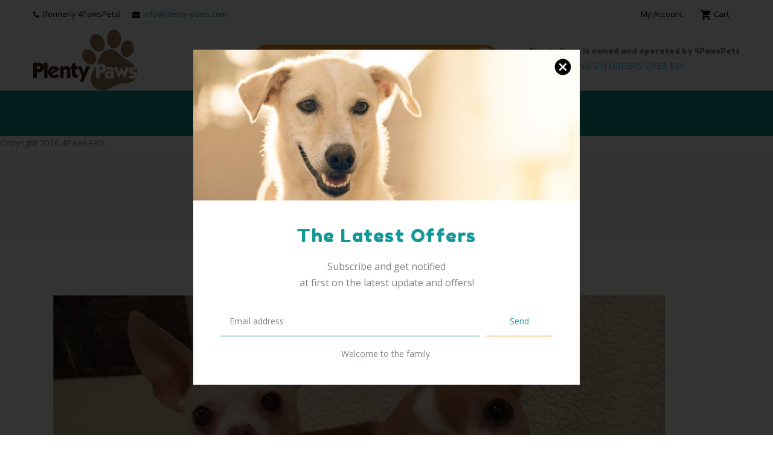

--- FILE ---
content_type: text/html; charset=utf-8
request_url: https://4pawspets.com/blogs/news/benefits-of-owning-a-pet
body_size: 23179
content:
<!doctype html>
<!--[if lt IE 7]><html class="no-js lt-ie9 lt-ie8 lt-ie7" lang="en"> <![endif]-->
<!--[if IE 7]><html class="no-js lt-ie9 lt-ie8" lang="en"> <![endif]-->
<!--[if IE 8]><html class="no-js lt-ie9" lang="en"> <![endif]-->
<!--[if IE 9 ]><html class="ie9 no-js"> <![endif]-->
<!--[if (gt IE 9)|!(IE)]><!--> <html class="no-js"> <!--<![endif]-->
<head>
<meta name="google-site-verification" content="5St4lVcGm7C5a74jiLm3hAioCmMDBjhkSB5uVnYMPyk" />
  <!-- Basic page needs ================================================== -->
  <meta charset="utf-8">
  <!--[if IE]><meta http-equiv='X-UA-Compatible' content='IE=edge,chrome=1'><![endif]-->

  
  <link rel="shortcut icon" href="//4pawspets.com/cdn/shop/t/3/assets/favicon.png?v=132329166143921787821552394197" type="image/png" />
  

  <!-- Title and description ================================================== -->
  <title>
    Benefits of Owning a Pet &ndash; PlentyPaws
  </title>
  
  <meta name="description" content="Benefits of Owning a Pet Have you been thinking about getting a pet? I have written some fantastic benefits that can help you make a decision. Pets are adorable; you will love having a cute animal around. Think about it, so many people have pets for a reason, which has to be good. Thanks to pet care services and online">
  
  <!-- Social meta ================================================== -->
  

  <meta property="og:type" content="article">
  <meta property="og:title" content="Benefits of Owning a Pet">
  <meta property="og:url" content="https://plenty-paws.com/blogs/news/benefits-of-owning-a-pet">
  
  <meta property="og:image" content="http://4pawspets.com/cdn/shop/articles/IMG_8957b_grande.png?v=1558032965">
  <meta property="og:image:secure_url" content="https://4pawspets.com/cdn/shop/articles/IMG_8957b_grande.png?v=1558032965">
  


  <meta property="og:description" content="Benefits of Owning a Pet Have you been thinking about getting a pet? I have written some fantastic benefits that can help you make a decision. Pets are adorable; you will love having a cute animal around. Think about it, so many people have pets for a reason, which has to be good. Thanks to pet care services and online">

<meta property="og:site_name" content="PlentyPaws">



<meta name="twitter:card" content="summary">




  <meta name="twitter:title" content="Benefits of Owning a Pet">
  <meta name="twitter:description" content="Benefits of Owning a Pet Have you been thinking about getting a pet? I have written some fantastic benefits that can help you make a decision. Pets are adorable; you will love having a cute animal around. Think about it, so many people have pets for a reason, which has">
  
  <meta property="twitter:image" content="https://4pawspets.com/cdn/shop/articles/IMG_8957b_grande.png?v=1558032965">
  


  <!-- Helpers ================================================== -->
  <link rel="canonical" href="https://plenty-paws.com/blogs/news/benefits-of-owning-a-pet">
  <meta name="viewport" content="width=device-width,initial-scale=1">
  <meta name="theme-color" content="#f7931e">

  <!-- CSS ================================================== -->
  <link href="//4pawspets.com/cdn/shop/t/3/assets/timber.scss.css?v=179878566930446725091674782814" rel="stylesheet" type="text/css" media="all" />
  <link href="//4pawspets.com/cdn/shop/t/3/assets/fonts.min.css?v=146092935489042610131552319202" rel="stylesheet" type="text/css" media="all" />  
  <link href="//4pawspets.com/cdn/shop/t/3/assets/style.css?v=4067360477466609831674782814" rel="stylesheet" type="text/css" media="all" />     
  <link href="//4pawspets.com/cdn/shop/t/3/assets/owl-carousel.css?v=35557360257285332181552319227" rel="stylesheet" type="text/css" media="all" />  
  <link href="//4pawspets.com/cdn/shop/t/3/assets/slick.scss.css?v=137358729307164213211674782814" rel="stylesheet" type="text/css" media="all" />
  <link href="//4pawspets.com/cdn/shop/t/3/assets/slick-theme.css?v=167849563349489586561674782814" rel="stylesheet" type="text/css" media="all" />  
  <link href="//4pawspets.com/cdn/shop/t/3/assets/magnific-popup.css?v=65451962456944049981552319207" rel="stylesheet" type="text/css" media="all" />    
  <link href="//4pawspets.com/cdn/shop/t/3/assets/animate.css?v=112824725037379519691552319196" rel="stylesheet" type="text/css" media="all" />

  
  <link rel="stylesheet" type="text/css" href="//fonts.googleapis.com/css?family=Open+Sans:300,300italic,400,600,400italic,600italic,700,700italic,800,800italic">
  
  
  <link rel="stylesheet" type="text/css" href="//fonts.googleapis.com/css?family=Fredoka+One:300,300italic,400,600,400italic,600italic,700,700italic,800,800italic">
  
  
  <link rel="stylesheet" type="text/css" href="//fonts.googleapis.com/css?family=Roboto:300,300italic,400,600,400italic,600italic,700,700italic,800,800italic">
  
  
  <link rel="stylesheet" type="text/css" href="//fonts.googleapis.com/css?family=Pacifico:300,300italic,400,600,400italic,600italic,700,700italic,800,800italic">
  

  <!-- Header hook for plugins ================================================== -->
  <script>window.performance && window.performance.mark && window.performance.mark('shopify.content_for_header.start');</script><meta id="shopify-digital-wallet" name="shopify-digital-wallet" content="/19006685248/digital_wallets/dialog">
<meta name="shopify-checkout-api-token" content="d54ebf578ab0676bc05ad48556014710">
<meta id="in-context-paypal-metadata" data-shop-id="19006685248" data-venmo-supported="false" data-environment="production" data-locale="en_US" data-paypal-v4="true" data-currency="USD">
<link rel="alternate" type="application/atom+xml" title="Feed" href="/blogs/news.atom" />
<script async="async" src="/checkouts/internal/preloads.js?locale=en-US"></script>
<link rel="preconnect" href="https://shop.app" crossorigin="anonymous">
<script async="async" src="https://shop.app/checkouts/internal/preloads.js?locale=en-US&shop_id=19006685248" crossorigin="anonymous"></script>
<script id="apple-pay-shop-capabilities" type="application/json">{"shopId":19006685248,"countryCode":"US","currencyCode":"USD","merchantCapabilities":["supports3DS"],"merchantId":"gid:\/\/shopify\/Shop\/19006685248","merchantName":"PlentyPaws","requiredBillingContactFields":["postalAddress","email"],"requiredShippingContactFields":["postalAddress","email"],"shippingType":"shipping","supportedNetworks":["visa","masterCard","amex","discover","elo","jcb"],"total":{"type":"pending","label":"PlentyPaws","amount":"1.00"},"shopifyPaymentsEnabled":true,"supportsSubscriptions":true}</script>
<script id="shopify-features" type="application/json">{"accessToken":"d54ebf578ab0676bc05ad48556014710","betas":["rich-media-storefront-analytics"],"domain":"4pawspets.com","predictiveSearch":true,"shopId":19006685248,"locale":"en"}</script>
<script>var Shopify = Shopify || {};
Shopify.shop = "4pawspets.myshopify.com";
Shopify.locale = "en";
Shopify.currency = {"active":"USD","rate":"1.0"};
Shopify.country = "US";
Shopify.theme = {"name":"4PawsPets_basecode","id":71437942848,"schema_name":null,"schema_version":null,"theme_store_id":null,"role":"main"};
Shopify.theme.handle = "null";
Shopify.theme.style = {"id":null,"handle":null};
Shopify.cdnHost = "4pawspets.com/cdn";
Shopify.routes = Shopify.routes || {};
Shopify.routes.root = "/";</script>
<script type="module">!function(o){(o.Shopify=o.Shopify||{}).modules=!0}(window);</script>
<script>!function(o){function n(){var o=[];function n(){o.push(Array.prototype.slice.apply(arguments))}return n.q=o,n}var t=o.Shopify=o.Shopify||{};t.loadFeatures=n(),t.autoloadFeatures=n()}(window);</script>
<script>
  window.ShopifyPay = window.ShopifyPay || {};
  window.ShopifyPay.apiHost = "shop.app\/pay";
  window.ShopifyPay.redirectState = null;
</script>
<script id="shop-js-analytics" type="application/json">{"pageType":"article"}</script>
<script defer="defer" async type="module" src="//4pawspets.com/cdn/shopifycloud/shop-js/modules/v2/client.init-shop-cart-sync_BN7fPSNr.en.esm.js"></script>
<script defer="defer" async type="module" src="//4pawspets.com/cdn/shopifycloud/shop-js/modules/v2/chunk.common_Cbph3Kss.esm.js"></script>
<script defer="defer" async type="module" src="//4pawspets.com/cdn/shopifycloud/shop-js/modules/v2/chunk.modal_DKumMAJ1.esm.js"></script>
<script type="module">
  await import("//4pawspets.com/cdn/shopifycloud/shop-js/modules/v2/client.init-shop-cart-sync_BN7fPSNr.en.esm.js");
await import("//4pawspets.com/cdn/shopifycloud/shop-js/modules/v2/chunk.common_Cbph3Kss.esm.js");
await import("//4pawspets.com/cdn/shopifycloud/shop-js/modules/v2/chunk.modal_DKumMAJ1.esm.js");

  window.Shopify.SignInWithShop?.initShopCartSync?.({"fedCMEnabled":true,"windoidEnabled":true});

</script>
<script>
  window.Shopify = window.Shopify || {};
  if (!window.Shopify.featureAssets) window.Shopify.featureAssets = {};
  window.Shopify.featureAssets['shop-js'] = {"shop-cart-sync":["modules/v2/client.shop-cart-sync_CJVUk8Jm.en.esm.js","modules/v2/chunk.common_Cbph3Kss.esm.js","modules/v2/chunk.modal_DKumMAJ1.esm.js"],"init-fed-cm":["modules/v2/client.init-fed-cm_7Fvt41F4.en.esm.js","modules/v2/chunk.common_Cbph3Kss.esm.js","modules/v2/chunk.modal_DKumMAJ1.esm.js"],"init-shop-email-lookup-coordinator":["modules/v2/client.init-shop-email-lookup-coordinator_Cc088_bR.en.esm.js","modules/v2/chunk.common_Cbph3Kss.esm.js","modules/v2/chunk.modal_DKumMAJ1.esm.js"],"init-windoid":["modules/v2/client.init-windoid_hPopwJRj.en.esm.js","modules/v2/chunk.common_Cbph3Kss.esm.js","modules/v2/chunk.modal_DKumMAJ1.esm.js"],"shop-button":["modules/v2/client.shop-button_B0jaPSNF.en.esm.js","modules/v2/chunk.common_Cbph3Kss.esm.js","modules/v2/chunk.modal_DKumMAJ1.esm.js"],"shop-cash-offers":["modules/v2/client.shop-cash-offers_DPIskqss.en.esm.js","modules/v2/chunk.common_Cbph3Kss.esm.js","modules/v2/chunk.modal_DKumMAJ1.esm.js"],"shop-toast-manager":["modules/v2/client.shop-toast-manager_CK7RT69O.en.esm.js","modules/v2/chunk.common_Cbph3Kss.esm.js","modules/v2/chunk.modal_DKumMAJ1.esm.js"],"init-shop-cart-sync":["modules/v2/client.init-shop-cart-sync_BN7fPSNr.en.esm.js","modules/v2/chunk.common_Cbph3Kss.esm.js","modules/v2/chunk.modal_DKumMAJ1.esm.js"],"init-customer-accounts-sign-up":["modules/v2/client.init-customer-accounts-sign-up_CfPf4CXf.en.esm.js","modules/v2/client.shop-login-button_DeIztwXF.en.esm.js","modules/v2/chunk.common_Cbph3Kss.esm.js","modules/v2/chunk.modal_DKumMAJ1.esm.js"],"pay-button":["modules/v2/client.pay-button_CgIwFSYN.en.esm.js","modules/v2/chunk.common_Cbph3Kss.esm.js","modules/v2/chunk.modal_DKumMAJ1.esm.js"],"init-customer-accounts":["modules/v2/client.init-customer-accounts_DQ3x16JI.en.esm.js","modules/v2/client.shop-login-button_DeIztwXF.en.esm.js","modules/v2/chunk.common_Cbph3Kss.esm.js","modules/v2/chunk.modal_DKumMAJ1.esm.js"],"avatar":["modules/v2/client.avatar_BTnouDA3.en.esm.js"],"init-shop-for-new-customer-accounts":["modules/v2/client.init-shop-for-new-customer-accounts_CsZy_esa.en.esm.js","modules/v2/client.shop-login-button_DeIztwXF.en.esm.js","modules/v2/chunk.common_Cbph3Kss.esm.js","modules/v2/chunk.modal_DKumMAJ1.esm.js"],"shop-follow-button":["modules/v2/client.shop-follow-button_BRMJjgGd.en.esm.js","modules/v2/chunk.common_Cbph3Kss.esm.js","modules/v2/chunk.modal_DKumMAJ1.esm.js"],"checkout-modal":["modules/v2/client.checkout-modal_B9Drz_yf.en.esm.js","modules/v2/chunk.common_Cbph3Kss.esm.js","modules/v2/chunk.modal_DKumMAJ1.esm.js"],"shop-login-button":["modules/v2/client.shop-login-button_DeIztwXF.en.esm.js","modules/v2/chunk.common_Cbph3Kss.esm.js","modules/v2/chunk.modal_DKumMAJ1.esm.js"],"lead-capture":["modules/v2/client.lead-capture_DXYzFM3R.en.esm.js","modules/v2/chunk.common_Cbph3Kss.esm.js","modules/v2/chunk.modal_DKumMAJ1.esm.js"],"shop-login":["modules/v2/client.shop-login_CA5pJqmO.en.esm.js","modules/v2/chunk.common_Cbph3Kss.esm.js","modules/v2/chunk.modal_DKumMAJ1.esm.js"],"payment-terms":["modules/v2/client.payment-terms_BxzfvcZJ.en.esm.js","modules/v2/chunk.common_Cbph3Kss.esm.js","modules/v2/chunk.modal_DKumMAJ1.esm.js"]};
</script>
<script id="__st">var __st={"a":19006685248,"offset":-28800,"reqid":"6b39e467-7966-44cf-a3ee-44612ed0739a-1769922332","pageurl":"4pawspets.com\/blogs\/news\/benefits-of-owning-a-pet","s":"articles-20280377408","u":"17a1ec745f48","p":"article","rtyp":"article","rid":20280377408};</script>
<script>window.ShopifyPaypalV4VisibilityTracking = true;</script>
<script id="captcha-bootstrap">!function(){'use strict';const t='contact',e='account',n='new_comment',o=[[t,t],['blogs',n],['comments',n],[t,'customer']],c=[[e,'customer_login'],[e,'guest_login'],[e,'recover_customer_password'],[e,'create_customer']],r=t=>t.map((([t,e])=>`form[action*='/${t}']:not([data-nocaptcha='true']) input[name='form_type'][value='${e}']`)).join(','),a=t=>()=>t?[...document.querySelectorAll(t)].map((t=>t.form)):[];function s(){const t=[...o],e=r(t);return a(e)}const i='password',u='form_key',d=['recaptcha-v3-token','g-recaptcha-response','h-captcha-response',i],f=()=>{try{return window.sessionStorage}catch{return}},m='__shopify_v',_=t=>t.elements[u];function p(t,e,n=!1){try{const o=window.sessionStorage,c=JSON.parse(o.getItem(e)),{data:r}=function(t){const{data:e,action:n}=t;return t[m]||n?{data:e,action:n}:{data:t,action:n}}(c);for(const[e,n]of Object.entries(r))t.elements[e]&&(t.elements[e].value=n);n&&o.removeItem(e)}catch(o){console.error('form repopulation failed',{error:o})}}const l='form_type',E='cptcha';function T(t){t.dataset[E]=!0}const w=window,h=w.document,L='Shopify',v='ce_forms',y='captcha';let A=!1;((t,e)=>{const n=(g='f06e6c50-85a8-45c8-87d0-21a2b65856fe',I='https://cdn.shopify.com/shopifycloud/storefront-forms-hcaptcha/ce_storefront_forms_captcha_hcaptcha.v1.5.2.iife.js',D={infoText:'Protected by hCaptcha',privacyText:'Privacy',termsText:'Terms'},(t,e,n)=>{const o=w[L][v],c=o.bindForm;if(c)return c(t,g,e,D).then(n);var r;o.q.push([[t,g,e,D],n]),r=I,A||(h.body.append(Object.assign(h.createElement('script'),{id:'captcha-provider',async:!0,src:r})),A=!0)});var g,I,D;w[L]=w[L]||{},w[L][v]=w[L][v]||{},w[L][v].q=[],w[L][y]=w[L][y]||{},w[L][y].protect=function(t,e){n(t,void 0,e),T(t)},Object.freeze(w[L][y]),function(t,e,n,w,h,L){const[v,y,A,g]=function(t,e,n){const i=e?o:[],u=t?c:[],d=[...i,...u],f=r(d),m=r(i),_=r(d.filter((([t,e])=>n.includes(e))));return[a(f),a(m),a(_),s()]}(w,h,L),I=t=>{const e=t.target;return e instanceof HTMLFormElement?e:e&&e.form},D=t=>v().includes(t);t.addEventListener('submit',(t=>{const e=I(t);if(!e)return;const n=D(e)&&!e.dataset.hcaptchaBound&&!e.dataset.recaptchaBound,o=_(e),c=g().includes(e)&&(!o||!o.value);(n||c)&&t.preventDefault(),c&&!n&&(function(t){try{if(!f())return;!function(t){const e=f();if(!e)return;const n=_(t);if(!n)return;const o=n.value;o&&e.removeItem(o)}(t);const e=Array.from(Array(32),(()=>Math.random().toString(36)[2])).join('');!function(t,e){_(t)||t.append(Object.assign(document.createElement('input'),{type:'hidden',name:u})),t.elements[u].value=e}(t,e),function(t,e){const n=f();if(!n)return;const o=[...t.querySelectorAll(`input[type='${i}']`)].map((({name:t})=>t)),c=[...d,...o],r={};for(const[a,s]of new FormData(t).entries())c.includes(a)||(r[a]=s);n.setItem(e,JSON.stringify({[m]:1,action:t.action,data:r}))}(t,e)}catch(e){console.error('failed to persist form',e)}}(e),e.submit())}));const S=(t,e)=>{t&&!t.dataset[E]&&(n(t,e.some((e=>e===t))),T(t))};for(const o of['focusin','change'])t.addEventListener(o,(t=>{const e=I(t);D(e)&&S(e,y())}));const B=e.get('form_key'),M=e.get(l),P=B&&M;t.addEventListener('DOMContentLoaded',(()=>{const t=y();if(P)for(const e of t)e.elements[l].value===M&&p(e,B);[...new Set([...A(),...v().filter((t=>'true'===t.dataset.shopifyCaptcha))])].forEach((e=>S(e,t)))}))}(h,new URLSearchParams(w.location.search),n,t,e,['guest_login'])})(!0,!0)}();</script>
<script integrity="sha256-4kQ18oKyAcykRKYeNunJcIwy7WH5gtpwJnB7kiuLZ1E=" data-source-attribution="shopify.loadfeatures" defer="defer" src="//4pawspets.com/cdn/shopifycloud/storefront/assets/storefront/load_feature-a0a9edcb.js" crossorigin="anonymous"></script>
<script crossorigin="anonymous" defer="defer" src="//4pawspets.com/cdn/shopifycloud/storefront/assets/shopify_pay/storefront-65b4c6d7.js?v=20250812"></script>
<script data-source-attribution="shopify.dynamic_checkout.dynamic.init">var Shopify=Shopify||{};Shopify.PaymentButton=Shopify.PaymentButton||{isStorefrontPortableWallets:!0,init:function(){window.Shopify.PaymentButton.init=function(){};var t=document.createElement("script");t.src="https://4pawspets.com/cdn/shopifycloud/portable-wallets/latest/portable-wallets.en.js",t.type="module",document.head.appendChild(t)}};
</script>
<script data-source-attribution="shopify.dynamic_checkout.buyer_consent">
  function portableWalletsHideBuyerConsent(e){var t=document.getElementById("shopify-buyer-consent"),n=document.getElementById("shopify-subscription-policy-button");t&&n&&(t.classList.add("hidden"),t.setAttribute("aria-hidden","true"),n.removeEventListener("click",e))}function portableWalletsShowBuyerConsent(e){var t=document.getElementById("shopify-buyer-consent"),n=document.getElementById("shopify-subscription-policy-button");t&&n&&(t.classList.remove("hidden"),t.removeAttribute("aria-hidden"),n.addEventListener("click",e))}window.Shopify?.PaymentButton&&(window.Shopify.PaymentButton.hideBuyerConsent=portableWalletsHideBuyerConsent,window.Shopify.PaymentButton.showBuyerConsent=portableWalletsShowBuyerConsent);
</script>
<script data-source-attribution="shopify.dynamic_checkout.cart.bootstrap">document.addEventListener("DOMContentLoaded",(function(){function t(){return document.querySelector("shopify-accelerated-checkout-cart, shopify-accelerated-checkout")}if(t())Shopify.PaymentButton.init();else{new MutationObserver((function(e,n){t()&&(Shopify.PaymentButton.init(),n.disconnect())})).observe(document.body,{childList:!0,subtree:!0})}}));
</script>
<link id="shopify-accelerated-checkout-styles" rel="stylesheet" media="screen" href="https://4pawspets.com/cdn/shopifycloud/portable-wallets/latest/accelerated-checkout-backwards-compat.css" crossorigin="anonymous">
<style id="shopify-accelerated-checkout-cart">
        #shopify-buyer-consent {
  margin-top: 1em;
  display: inline-block;
  width: 100%;
}

#shopify-buyer-consent.hidden {
  display: none;
}

#shopify-subscription-policy-button {
  background: none;
  border: none;
  padding: 0;
  text-decoration: underline;
  font-size: inherit;
  cursor: pointer;
}

#shopify-subscription-policy-button::before {
  box-shadow: none;
}

      </style>

<script>window.performance && window.performance.mark && window.performance.mark('shopify.content_for_header.end');</script>
  

<!--[if lt IE 9]>
<script src="//cdnjs.cloudflare.com/ajax/libs/html5shiv/3.7.2/html5shiv.min.js" type="text/javascript"></script>
<script src="//4pawspets.com/cdn/shop/t/3/assets/respond.min.js?v=52248677837542619231552319210" type="text/javascript"></script>
<link href="//4pawspets.com/cdn/shop/t/3/assets/respond-proxy.html" id="respond-proxy" rel="respond-proxy" />
<link href="//plenty-paws.com/search?q=621f214228bbabb24ec54d3aa83d4b5e" id="respond-redirect" rel="respond-redirect" />
<script src="//plenty-paws.com/search?q=621f214228bbabb24ec54d3aa83d4b5e" type="text/javascript"></script>
<![endif]-->


  <script src="//code.jquery.com/jquery-3.2.1.min.js"></script>  
  <script src="//4pawspets.com/cdn/shop/t/3/assets/jquery-2.2.0.min.js?v=55025574662604390011552319205" type="text/javascript"></script>
  <script src="//ajax.googleapis.com/ajax/libs/jquery/1.8.1/jquery.min.js"></script> 

  <script src="//4pawspets.com/cdn/shop/t/3/assets/jquery-cookie.min.js?v=72365755745404048181552319205" type="text/javascript"></script>
  <script src="//4pawspets.com/cdn/shop/t/3/assets/modernizr.min.js?v=26620055551102246001552319208" type="text/javascript"></script>


  
  <script src="//4pawspets.com/cdn/shop/t/3/assets/jquery.sticky.js?v=9270878284382761111552319206" type="text/javascript"></script>  
  

  
  <script src="//4pawspets.com/cdn/shop/t/3/assets/bootstrap.min.js?v=141374711648883490191552319197" type="text/javascript"></script> 


  
  <script type="text/javascript" src="https://ws.sharethis.com/button/buttons.js"></script>
  <script type="text/javascript">stLight.options({publisher: "4a467312-eb52-4e56-a80a-d5930e0afac4", doNotHash: false, doNotCopy: false, hashAddressBar: false});</script>
  
  
  <script>
    // Wait for window load
    $(window).load(function() {		
      var loader = $( '.se-pre-con' );
      if ( loader.length ) {
        $( window ).on( 'beforeunload', function() {
          loader.fadeIn( 500, function() {
            loader.children().fadeIn( 100 )
          });
        });
        loader.fadeOut(1500 );
        loader.children().fadeOut();
      }

    });
  </script> 
  
  <script>
    window.use_sticky = true;
    window.ajax_cart = true;
    window.money_format = "${{amount}} USD";
    window.shop_currency = "USD";
    window.show_multiple_currencies = false;
    window.enable_sidebar_multiple_choice = true;
    window.loading_url = "//4pawspets.com/cdn/shop/t/3/assets/loading.gif?v=50837312686733260831552319207";     
    window.dropdowncart_type = "hover";
    window.file_url = "//4pawspets.com/cdn/shop/files/?v=3515";
    window.asset_url = "";
    window.items="Items";
    window.many_in_stock="Many In Stock";
    window.out_of_stock=" Out of stock";
    window.in_stock=" In Stock";
    window.unavailable="Unavailable";
    window.product_name="Product Name";
    window.product_image="Product Image";
    window.product_desc="Product Description";
    window.available_stock="Available In stock";
    window.unavailable_stock="Unavailable In stock";
    window.compare_note="Product Added over 8 product !. Do you want to compare 8 added product ?";
    window.added_to_cmp="Added to compare";
    window.add_to_cmp="Add to compare";
    window.select_options="Select options";
    window.add_to_cart="Add to Cart";
    window.confirm_box="Yes,I want view it!";
    window.cancelButtonText="Continue";
    window.use_color_swatch = false;
    window.remove="Remove";

    var  compare_list = []; 
  </script>  
<link href="https://monorail-edge.shopifysvc.com" rel="dns-prefetch">
<script>(function(){if ("sendBeacon" in navigator && "performance" in window) {try {var session_token_from_headers = performance.getEntriesByType('navigation')[0].serverTiming.find(x => x.name == '_s').description;} catch {var session_token_from_headers = undefined;}var session_cookie_matches = document.cookie.match(/_shopify_s=([^;]*)/);var session_token_from_cookie = session_cookie_matches && session_cookie_matches.length === 2 ? session_cookie_matches[1] : "";var session_token = session_token_from_headers || session_token_from_cookie || "";function handle_abandonment_event(e) {var entries = performance.getEntries().filter(function(entry) {return /monorail-edge.shopifysvc.com/.test(entry.name);});if (!window.abandonment_tracked && entries.length === 0) {window.abandonment_tracked = true;var currentMs = Date.now();var navigation_start = performance.timing.navigationStart;var payload = {shop_id: 19006685248,url: window.location.href,navigation_start,duration: currentMs - navigation_start,session_token,page_type: "article"};window.navigator.sendBeacon("https://monorail-edge.shopifysvc.com/v1/produce", JSON.stringify({schema_id: "online_store_buyer_site_abandonment/1.1",payload: payload,metadata: {event_created_at_ms: currentMs,event_sent_at_ms: currentMs}}));}}window.addEventListener('pagehide', handle_abandonment_event);}}());</script>
<script id="web-pixels-manager-setup">(function e(e,d,r,n,o){if(void 0===o&&(o={}),!Boolean(null===(a=null===(i=window.Shopify)||void 0===i?void 0:i.analytics)||void 0===a?void 0:a.replayQueue)){var i,a;window.Shopify=window.Shopify||{};var t=window.Shopify;t.analytics=t.analytics||{};var s=t.analytics;s.replayQueue=[],s.publish=function(e,d,r){return s.replayQueue.push([e,d,r]),!0};try{self.performance.mark("wpm:start")}catch(e){}var l=function(){var e={modern:/Edge?\/(1{2}[4-9]|1[2-9]\d|[2-9]\d{2}|\d{4,})\.\d+(\.\d+|)|Firefox\/(1{2}[4-9]|1[2-9]\d|[2-9]\d{2}|\d{4,})\.\d+(\.\d+|)|Chrom(ium|e)\/(9{2}|\d{3,})\.\d+(\.\d+|)|(Maci|X1{2}).+ Version\/(15\.\d+|(1[6-9]|[2-9]\d|\d{3,})\.\d+)([,.]\d+|)( \(\w+\)|)( Mobile\/\w+|) Safari\/|Chrome.+OPR\/(9{2}|\d{3,})\.\d+\.\d+|(CPU[ +]OS|iPhone[ +]OS|CPU[ +]iPhone|CPU IPhone OS|CPU iPad OS)[ +]+(15[._]\d+|(1[6-9]|[2-9]\d|\d{3,})[._]\d+)([._]\d+|)|Android:?[ /-](13[3-9]|1[4-9]\d|[2-9]\d{2}|\d{4,})(\.\d+|)(\.\d+|)|Android.+Firefox\/(13[5-9]|1[4-9]\d|[2-9]\d{2}|\d{4,})\.\d+(\.\d+|)|Android.+Chrom(ium|e)\/(13[3-9]|1[4-9]\d|[2-9]\d{2}|\d{4,})\.\d+(\.\d+|)|SamsungBrowser\/([2-9]\d|\d{3,})\.\d+/,legacy:/Edge?\/(1[6-9]|[2-9]\d|\d{3,})\.\d+(\.\d+|)|Firefox\/(5[4-9]|[6-9]\d|\d{3,})\.\d+(\.\d+|)|Chrom(ium|e)\/(5[1-9]|[6-9]\d|\d{3,})\.\d+(\.\d+|)([\d.]+$|.*Safari\/(?![\d.]+ Edge\/[\d.]+$))|(Maci|X1{2}).+ Version\/(10\.\d+|(1[1-9]|[2-9]\d|\d{3,})\.\d+)([,.]\d+|)( \(\w+\)|)( Mobile\/\w+|) Safari\/|Chrome.+OPR\/(3[89]|[4-9]\d|\d{3,})\.\d+\.\d+|(CPU[ +]OS|iPhone[ +]OS|CPU[ +]iPhone|CPU IPhone OS|CPU iPad OS)[ +]+(10[._]\d+|(1[1-9]|[2-9]\d|\d{3,})[._]\d+)([._]\d+|)|Android:?[ /-](13[3-9]|1[4-9]\d|[2-9]\d{2}|\d{4,})(\.\d+|)(\.\d+|)|Mobile Safari.+OPR\/([89]\d|\d{3,})\.\d+\.\d+|Android.+Firefox\/(13[5-9]|1[4-9]\d|[2-9]\d{2}|\d{4,})\.\d+(\.\d+|)|Android.+Chrom(ium|e)\/(13[3-9]|1[4-9]\d|[2-9]\d{2}|\d{4,})\.\d+(\.\d+|)|Android.+(UC? ?Browser|UCWEB|U3)[ /]?(15\.([5-9]|\d{2,})|(1[6-9]|[2-9]\d|\d{3,})\.\d+)\.\d+|SamsungBrowser\/(5\.\d+|([6-9]|\d{2,})\.\d+)|Android.+MQ{2}Browser\/(14(\.(9|\d{2,})|)|(1[5-9]|[2-9]\d|\d{3,})(\.\d+|))(\.\d+|)|K[Aa][Ii]OS\/(3\.\d+|([4-9]|\d{2,})\.\d+)(\.\d+|)/},d=e.modern,r=e.legacy,n=navigator.userAgent;return n.match(d)?"modern":n.match(r)?"legacy":"unknown"}(),u="modern"===l?"modern":"legacy",c=(null!=n?n:{modern:"",legacy:""})[u],f=function(e){return[e.baseUrl,"/wpm","/b",e.hashVersion,"modern"===e.buildTarget?"m":"l",".js"].join("")}({baseUrl:d,hashVersion:r,buildTarget:u}),m=function(e){var d=e.version,r=e.bundleTarget,n=e.surface,o=e.pageUrl,i=e.monorailEndpoint;return{emit:function(e){var a=e.status,t=e.errorMsg,s=(new Date).getTime(),l=JSON.stringify({metadata:{event_sent_at_ms:s},events:[{schema_id:"web_pixels_manager_load/3.1",payload:{version:d,bundle_target:r,page_url:o,status:a,surface:n,error_msg:t},metadata:{event_created_at_ms:s}}]});if(!i)return console&&console.warn&&console.warn("[Web Pixels Manager] No Monorail endpoint provided, skipping logging."),!1;try{return self.navigator.sendBeacon.bind(self.navigator)(i,l)}catch(e){}var u=new XMLHttpRequest;try{return u.open("POST",i,!0),u.setRequestHeader("Content-Type","text/plain"),u.send(l),!0}catch(e){return console&&console.warn&&console.warn("[Web Pixels Manager] Got an unhandled error while logging to Monorail."),!1}}}}({version:r,bundleTarget:l,surface:e.surface,pageUrl:self.location.href,monorailEndpoint:e.monorailEndpoint});try{o.browserTarget=l,function(e){var d=e.src,r=e.async,n=void 0===r||r,o=e.onload,i=e.onerror,a=e.sri,t=e.scriptDataAttributes,s=void 0===t?{}:t,l=document.createElement("script"),u=document.querySelector("head"),c=document.querySelector("body");if(l.async=n,l.src=d,a&&(l.integrity=a,l.crossOrigin="anonymous"),s)for(var f in s)if(Object.prototype.hasOwnProperty.call(s,f))try{l.dataset[f]=s[f]}catch(e){}if(o&&l.addEventListener("load",o),i&&l.addEventListener("error",i),u)u.appendChild(l);else{if(!c)throw new Error("Did not find a head or body element to append the script");c.appendChild(l)}}({src:f,async:!0,onload:function(){if(!function(){var e,d;return Boolean(null===(d=null===(e=window.Shopify)||void 0===e?void 0:e.analytics)||void 0===d?void 0:d.initialized)}()){var d=window.webPixelsManager.init(e)||void 0;if(d){var r=window.Shopify.analytics;r.replayQueue.forEach((function(e){var r=e[0],n=e[1],o=e[2];d.publishCustomEvent(r,n,o)})),r.replayQueue=[],r.publish=d.publishCustomEvent,r.visitor=d.visitor,r.initialized=!0}}},onerror:function(){return m.emit({status:"failed",errorMsg:"".concat(f," has failed to load")})},sri:function(e){var d=/^sha384-[A-Za-z0-9+/=]+$/;return"string"==typeof e&&d.test(e)}(c)?c:"",scriptDataAttributes:o}),m.emit({status:"loading"})}catch(e){m.emit({status:"failed",errorMsg:(null==e?void 0:e.message)||"Unknown error"})}}})({shopId: 19006685248,storefrontBaseUrl: "https://plenty-paws.com",extensionsBaseUrl: "https://extensions.shopifycdn.com/cdn/shopifycloud/web-pixels-manager",monorailEndpoint: "https://monorail-edge.shopifysvc.com/unstable/produce_batch",surface: "storefront-renderer",enabledBetaFlags: ["2dca8a86"],webPixelsConfigList: [{"id":"shopify-app-pixel","configuration":"{}","eventPayloadVersion":"v1","runtimeContext":"STRICT","scriptVersion":"0450","apiClientId":"shopify-pixel","type":"APP","privacyPurposes":["ANALYTICS","MARKETING"]},{"id":"shopify-custom-pixel","eventPayloadVersion":"v1","runtimeContext":"LAX","scriptVersion":"0450","apiClientId":"shopify-pixel","type":"CUSTOM","privacyPurposes":["ANALYTICS","MARKETING"]}],isMerchantRequest: false,initData: {"shop":{"name":"PlentyPaws","paymentSettings":{"currencyCode":"USD"},"myshopifyDomain":"4pawspets.myshopify.com","countryCode":"US","storefrontUrl":"https:\/\/plenty-paws.com"},"customer":null,"cart":null,"checkout":null,"productVariants":[],"purchasingCompany":null},},"https://4pawspets.com/cdn","1d2a099fw23dfb22ep557258f5m7a2edbae",{"modern":"","legacy":""},{"shopId":"19006685248","storefrontBaseUrl":"https:\/\/plenty-paws.com","extensionBaseUrl":"https:\/\/extensions.shopifycdn.com\/cdn\/shopifycloud\/web-pixels-manager","surface":"storefront-renderer","enabledBetaFlags":"[\"2dca8a86\"]","isMerchantRequest":"false","hashVersion":"1d2a099fw23dfb22ep557258f5m7a2edbae","publish":"custom","events":"[[\"page_viewed\",{}]]"});</script><script>
  window.ShopifyAnalytics = window.ShopifyAnalytics || {};
  window.ShopifyAnalytics.meta = window.ShopifyAnalytics.meta || {};
  window.ShopifyAnalytics.meta.currency = 'USD';
  var meta = {"page":{"pageType":"article","resourceType":"article","resourceId":20280377408,"requestId":"6b39e467-7966-44cf-a3ee-44612ed0739a-1769922332"}};
  for (var attr in meta) {
    window.ShopifyAnalytics.meta[attr] = meta[attr];
  }
</script>
<script class="analytics">
  (function () {
    var customDocumentWrite = function(content) {
      var jquery = null;

      if (window.jQuery) {
        jquery = window.jQuery;
      } else if (window.Checkout && window.Checkout.$) {
        jquery = window.Checkout.$;
      }

      if (jquery) {
        jquery('body').append(content);
      }
    };

    var hasLoggedConversion = function(token) {
      if (token) {
        return document.cookie.indexOf('loggedConversion=' + token) !== -1;
      }
      return false;
    }

    var setCookieIfConversion = function(token) {
      if (token) {
        var twoMonthsFromNow = new Date(Date.now());
        twoMonthsFromNow.setMonth(twoMonthsFromNow.getMonth() + 2);

        document.cookie = 'loggedConversion=' + token + '; expires=' + twoMonthsFromNow;
      }
    }

    var trekkie = window.ShopifyAnalytics.lib = window.trekkie = window.trekkie || [];
    if (trekkie.integrations) {
      return;
    }
    trekkie.methods = [
      'identify',
      'page',
      'ready',
      'track',
      'trackForm',
      'trackLink'
    ];
    trekkie.factory = function(method) {
      return function() {
        var args = Array.prototype.slice.call(arguments);
        args.unshift(method);
        trekkie.push(args);
        return trekkie;
      };
    };
    for (var i = 0; i < trekkie.methods.length; i++) {
      var key = trekkie.methods[i];
      trekkie[key] = trekkie.factory(key);
    }
    trekkie.load = function(config) {
      trekkie.config = config || {};
      trekkie.config.initialDocumentCookie = document.cookie;
      var first = document.getElementsByTagName('script')[0];
      var script = document.createElement('script');
      script.type = 'text/javascript';
      script.onerror = function(e) {
        var scriptFallback = document.createElement('script');
        scriptFallback.type = 'text/javascript';
        scriptFallback.onerror = function(error) {
                var Monorail = {
      produce: function produce(monorailDomain, schemaId, payload) {
        var currentMs = new Date().getTime();
        var event = {
          schema_id: schemaId,
          payload: payload,
          metadata: {
            event_created_at_ms: currentMs,
            event_sent_at_ms: currentMs
          }
        };
        return Monorail.sendRequest("https://" + monorailDomain + "/v1/produce", JSON.stringify(event));
      },
      sendRequest: function sendRequest(endpointUrl, payload) {
        // Try the sendBeacon API
        if (window && window.navigator && typeof window.navigator.sendBeacon === 'function' && typeof window.Blob === 'function' && !Monorail.isIos12()) {
          var blobData = new window.Blob([payload], {
            type: 'text/plain'
          });

          if (window.navigator.sendBeacon(endpointUrl, blobData)) {
            return true;
          } // sendBeacon was not successful

        } // XHR beacon

        var xhr = new XMLHttpRequest();

        try {
          xhr.open('POST', endpointUrl);
          xhr.setRequestHeader('Content-Type', 'text/plain');
          xhr.send(payload);
        } catch (e) {
          console.log(e);
        }

        return false;
      },
      isIos12: function isIos12() {
        return window.navigator.userAgent.lastIndexOf('iPhone; CPU iPhone OS 12_') !== -1 || window.navigator.userAgent.lastIndexOf('iPad; CPU OS 12_') !== -1;
      }
    };
    Monorail.produce('monorail-edge.shopifysvc.com',
      'trekkie_storefront_load_errors/1.1',
      {shop_id: 19006685248,
      theme_id: 71437942848,
      app_name: "storefront",
      context_url: window.location.href,
      source_url: "//4pawspets.com/cdn/s/trekkie.storefront.c59ea00e0474b293ae6629561379568a2d7c4bba.min.js"});

        };
        scriptFallback.async = true;
        scriptFallback.src = '//4pawspets.com/cdn/s/trekkie.storefront.c59ea00e0474b293ae6629561379568a2d7c4bba.min.js';
        first.parentNode.insertBefore(scriptFallback, first);
      };
      script.async = true;
      script.src = '//4pawspets.com/cdn/s/trekkie.storefront.c59ea00e0474b293ae6629561379568a2d7c4bba.min.js';
      first.parentNode.insertBefore(script, first);
    };
    trekkie.load(
      {"Trekkie":{"appName":"storefront","development":false,"defaultAttributes":{"shopId":19006685248,"isMerchantRequest":null,"themeId":71437942848,"themeCityHash":"15275379403572897612","contentLanguage":"en","currency":"USD","eventMetadataId":"0a2d743b-4b3a-42c2-944d-db8f1bb47ef7"},"isServerSideCookieWritingEnabled":true,"monorailRegion":"shop_domain","enabledBetaFlags":["65f19447","b5387b81"]},"Session Attribution":{},"S2S":{"facebookCapiEnabled":false,"source":"trekkie-storefront-renderer","apiClientId":580111}}
    );

    var loaded = false;
    trekkie.ready(function() {
      if (loaded) return;
      loaded = true;

      window.ShopifyAnalytics.lib = window.trekkie;

      var originalDocumentWrite = document.write;
      document.write = customDocumentWrite;
      try { window.ShopifyAnalytics.merchantGoogleAnalytics.call(this); } catch(error) {};
      document.write = originalDocumentWrite;

      window.ShopifyAnalytics.lib.page(null,{"pageType":"article","resourceType":"article","resourceId":20280377408,"requestId":"6b39e467-7966-44cf-a3ee-44612ed0739a-1769922332","shopifyEmitted":true});

      var match = window.location.pathname.match(/checkouts\/(.+)\/(thank_you|post_purchase)/)
      var token = match? match[1]: undefined;
      if (!hasLoggedConversion(token)) {
        setCookieIfConversion(token);
        
      }
    });


        var eventsListenerScript = document.createElement('script');
        eventsListenerScript.async = true;
        eventsListenerScript.src = "//4pawspets.com/cdn/shopifycloud/storefront/assets/shop_events_listener-3da45d37.js";
        document.getElementsByTagName('head')[0].appendChild(eventsListenerScript);

})();</script>
<script
  defer
  src="https://4pawspets.com/cdn/shopifycloud/perf-kit/shopify-perf-kit-3.1.0.min.js"
  data-application="storefront-renderer"
  data-shop-id="19006685248"
  data-render-region="gcp-us-central1"
  data-page-type="article"
  data-theme-instance-id="71437942848"
  data-theme-name=""
  data-theme-version=""
  data-monorail-region="shop_domain"
  data-resource-timing-sampling-rate="10"
  data-shs="true"
  data-shs-beacon="true"
  data-shs-export-with-fetch="true"
  data-shs-logs-sample-rate="1"
  data-shs-beacon-endpoint="https://4pawspets.com/api/collect"
></script>
</head>

<body id="benefits-of-owning-a-pet" class="template-article" >

  <nav class="cbp-spmenu cbp-spmenu-vertical cbp-spmenu-left" id="cbp-spmenu-s1">
    <div class="gf-menu-device-wrapper">
      <div class="close-menu">x</div>
      <div class="gf-menu-device-container"></div>
    </div>             
  </nav>


  <div class="header-type-10">  
    <header class="site-header">
      <div id="shopify-section-top-bar" class="shopify-section">
<div class="top_bar top-bar-type-10">    
  <div class="container">
    
    <ul class="top_bar_left">
      
      <li><i class="fa fa-phone"></i> (formerly 4PawsPets)</li>
      
      
      <li><i class="fa fa-envelope"></i> <a href="mailto:info@plenty-paws.com"> info@plenty-paws.com</a></li>
      
    </ul>
    


    <div class="customer_account">  
       <div class="list-unstyled">
       
                <li class="init dt-sc-toggle">My Account</li>
                <div class="header-account_links list-unstyled dt-sc-toggle-content">
                  <ul class="inline-list"> 
                    
                    <li>
                      <a href="/account/login" data-value="value 1"><i class="icon-login"></i>Log in</a>
                    </li>
                    <li>
                      <a href="/account/register" data-value="value 2"><i class="icon-user"></i>Create account</a>
                    </li>          
                      
                   
                  </ul>          
                </div>
                 
      </div>
      
    
    
    <ul class="menu_bar_right">
                
               
                   
                <li class="header-bar__module cart header_cart">
                  <!-- Mini Cart Start -->
<div class="baskettop">
  <div class="wrapper-top-cart">
    <a href="javascript:void(0)" id="ToggleDown" class="icon-cart-arrow">
     
      <i class="zmdi zmdi-shopping-cart" aria-hidden="true"></i>
      <div class="detail">
     <span>Cart  </span> 
        <div id="cartCount"> : 0
        </div>
        
      </div>
     
    
    </a> 
    <div id="slidedown-cart" style="display:none"> 
      <!--  <h3>Shopping cart</h3>-->
      <div class="no-items">
        <p>Your cart is currently empty!</p>
        <p class="text-continue"><a class="btn" href="javascript:void(0)">Continue shopping</a></p>
      </div>
      <div class="has-items">
        <ul class="mini-products-list">  
          
        </ul>
        <div class="summary">                
          <p class="total">
            <span class="label">Cart total:</span>
            <span class="price">$0.00</span> 
          </p>
        </div>
        <div class="actions">
          <button class="btn" onclick="window.location='/checkout'"><i class="icon-check"></i>Check Out</button>
          <button class="btn text-cart" onclick="window.location='/cart'"><i class="icon-basket"></i>View Cart</button>
        </div>
      </div>
    </div>
  </div>
</div> <!-- End Top Header -->  
                </li> 
                 

              </ul>
    </div>  
    

  </div>
</div> 

<style> 

    .header-type-10 .header-top a.close { background: ; }  
    .header-type-10 .header-top a.close:hover { background: ; }  
    .header-type-10 .header-top { background: ; }      
    .header-type-10 .header-top ul li { color: ; }    

    /* Top block */
    .header-type-10 .top_bar { background: #ffffff; }
    .header-type-10 .top_bar li { color:#000000;}     
    .header-type-10 .top_bar a,.header-type-10 .top_bar button { color:#149897;}    
    .header-type-10 .top_bar a:hover, .header-type-10 .top_bar a:hover span,.header-type-10 .top_bar button:hover,.header-type-10 li.init.dt-sc-toggle:hover  { color:#000000;}    

   /* Cart Summary block */
    .header-type-10 .header_cart  {color: #000000;background:rgba(0,0,0,0);}

    .header-type-10 #slidedown-cart .actions, .header-type-10  #slidedown-cart  {background: #fff;}
    .header-type-10 .header-bar__module p {color: #000;}
    .header-type-10 .header-bar__module a {color:#000;}  
    .header-type-10 .header-bar__module a:hover {color:#f7931e;} 
    .header-type-10 .header-bar__module .btn {color:#ffffff;background: #000;} 
    .header-type-10 .header-bar__module .btn:hover {color:#000;background: #f7931e;} 
    .header-type-10  #slidedown-cart .total .price, .header-type-10 #minicart_total,.header-type-10 #slidedown-cart ul li .cart-collateral {color:#000;} 
    .header-type-10 #slidedown-cart li { border-bottom:1px solid #e4e4e4; }


    /* Currency block */

     .header-type-10 .header_currency ul select {color:#000000;}   
    .header-type-10 .header_currency ul select:hover {color:#149897;}  
    .header-type-10 .header_currency ul li.currency:hover:after {border-top-color:#149897;}
    .header-type-10 .header_currency ul li.currency:after,.header-type-10 li.init.dt-sc-toggle:after {color:#000000;}
    .header-type-10 .header_currency option {background:#fff;color:#149897;}
	
    .header-account_links ul li { z-index: 2; }
    .header-account_links ul li:not(.init) { float: left;  }
    .header-account_links ul li:not(.init):hover, .header-account_links ul li.selected:not(.init) {}
    .header-account_links li.init { cursor: pointer; }
   
  
  
    .header-type-10 .top_bar .header_cart a.icon-cart-arrow { color: #000000; }
    .header-type-10 .top_bar .header_cart:hover a.icon-cart-arrow,.header-type-10 .top_bar .header_cart:hover a.icon-cart-arrow span {color:#149897; } 
   
   
</style>

</div>
      <div class="header-sticky">
        <div id="header-landing" class="sticky-animate">
          <div id="shopify-section-header" class="shopify-section">
<div class="grid--full site-header__menubar"> 
  <div class="container">

     
    <div class="header-search wide--hide post-large--hide large--hide medium--hide small-show">
      <form action="/search" method="get" class="search-bar__table-cell search-bar__form" role="search">
         <input type="hidden" name="type" value="product">  
        <input type="text" id="search" name="q" value="" placeholder="Search..." aria-label="Search..." class="search-bar__input sb-search-input">
        <button class="sb-search-submit" type="submit" value=""><i class="fa fa-search"></i></button>
      </form>

    </div>
    

    <div class="menubar_inner">
      <div class="header_top">
        
        <div class="h1 site-header__logo" itemscope itemtype="http://schema.org/Organization">
                          
          <a href="/">
            <img class="normal-logo" src="//4pawspets.com/cdn/shop/t/3/assets/logo.png?v=157858134852200225081555367011" alt="PlentyPaws" itemprop="logo" />
          </a>            
                    
        </div>
           
      </div>
      
      <div class="header-mobile">
        <div class="menu-block visible-phone"><!-- start Navigation Mobile  -->
          <div id="showLeftPush">
            <i class="fa fa-bars" aria-hidden="true">  </i>
          </div>
        </div><!-- end Navigation Mobile  --> 
      </div>  


<script type="text/javascript">
  $(".header-all--collections ul").on("click", ".init", function() {
    $(this).closest(".header-all--collections ul").children('li:not(.init)').toggle();
  });

  var allOptions = $(".header-all--collections ul").children('li:not(.init)');
  $(".header-all--collections ul").on("click", "li:not(.init)", function() {
    allOptions.removeClass('selected');
    $(this).addClass('selected');
    $(".header-all--collections ul").children('.init').html($(this).html());
    allOptions.toggle();
  });






  $(".header-account_links ul").on("click", ".init", function() {
    $(this).closest(".header-account_links ul").children('li:not(.init)').toggle();
  });

  var allOptions = $(".header-account_links ul").children('li:not(.init)');
  $(".header-account_links ul").on("click", "li:not(.init)", function() {
    allOptions.removeClass('selected');
    $(this).addClass('selected');
    $(".header-account_links ul").children('.init').html($(this).html());
    allOptions.toggle();
  });


  $('.init').click(function() {
    if($('.init').hasClass('active')) {       
      $(this).removeClass('active');//.addClass('blue');
    }
    else{
      $(this).addClass('active');//.addClass('red');
    }
  });



</script>
      <div class="slidersearch search-categories">
        <div class="search-categories-section">
           
          <div class="header-search small--hide">
            <form action="/search" method="get" class="search-bar__table-cell search-bar__form" role="search">	
               <input type="hidden" name="type" value="product">  
              <input type="text" id="search" name="q" value="" placeholder="Search..." aria-label="Search..." class="search-bar__input sb-search-input">
              <button class="sb-search-submit" type="submit" value=""><i class="fa fa-search"></i></button>
            </form>

          </div>
          
        </div>
      </div>


      <div class="header-shipping-details">
          
        <div class="header-shipping-icons">
          
          
          <div class="ship-detail">
            <h6>Plenty Paws is owned and operated by 4PawsPets</h6>
            <p>FREE SHIPPING ON ORDERS OVER $35</p>
          </div>
          
        </div>
        
        
      </div>



      
    </div>
  </div>
</div>

  
  <style> 

  
    /* Logo block */
    .header-type-10 .site-header__menubar { background: #ffffff;}    
    .header-type-10 .site-header__logo a { color:#000;}
    .header-type-10 .site-header__logo a:hover { color:#000;}    

    /* Menu  block */
    .header-type-10 .menubar-section,.mobile-nav-section {background: #149897;}
    .header-type-10 .menu-tool ul li {color: ;}
    .header-type-10 .menu-tool ul li a,.mobile-nav-section .mobile-nav-trigger {color:#ffffff;}  
    .header-type-10 .menu-tool ul li a:hover,.header-type-10 .menu-tool .site-nav > li > a.current:hover {color:#f7931e;} 
    .header-type-10 .menu-tool .site-nav >  li > a.current {color:#000000;} 
    .header-type-10 .site-nav-dropdown,#MobileNav,.mobile-nav__sublist { background: #fff;}
    .header-type-10 .site-nav-dropdown .inner > a {color: #149897;}    
    .header-type-10 .site-nav-dropdown .inner > a:hover {color: #149897;}    
    .header-type-10 .site-nav-dropdown .inner .dropdown a,.header-type-10 .menu-tool .site-nav .site-nav-dropdown li a,.header-type-10 .site-nav .widget-featured-product .product-title,.header-type-10 .site-nav .widget-featured-product .widget-title h3,#MobileNav a,.mobile-nav__sublist a,.site-nav .widget-featured-nav .owl-prev a,.site-nav .widget-featured-nav .owl-next a  {color: #149897;}
    .header-type-10 .site-nav-dropdown .inner .dropdown a:hover,.header-type-10 .menu-tool .site-nav .site-nav-dropdown li a:hover,.header-type-10 .site-nav-dropdown .inner .dropdown a.current,.header-type-10 .menu-tool .site-nav .site-nav-dropdown li a.current,.header-type-10 .site-nav .widget-featured-product .product-title:hover,#MobileNav a.current,.mobile-nav__sublist a.current,.site-nav .widget-featured-nav .owl-prev a:hover,.site-nav .widget-featured-nav .owl-next a:hover {color: #000000;}    
      /* Dropdown block */
    .header-type-10 .menubar-section #Togglemodal i {color: ;}
    .header-type-10 .menubar-section #Togglemodal i:hover {color: ;}
    .header-type-10 #slidedown-modal {background: ;}
    .header-type-10 #slidedown-modal ul li a {color:;} 
    .header-type-10 #slidedown-modal ul li a:hover {color:;} 


    /* Search block */     
    .header-type-10 .header-search input#search {color:#ffffff;background:#f7931e;} 
    .header-type-10 .header-search span, .header-type-10 .header-search .res_btn,.header-mobile #showLeftPush  {color:#000;background:none;} 
    .header-type-10 .header-search span:hover, .header-type-10 .header-search .res_btn:hover,.header-mobile #showLeftPush:hover {color:#000;background:none;} 
    .header-type-10 .search-bar__form  {  }
    .header-type-10 .header-search button { color:#000000;background:#ffffff;} 
    .header-type-10 .header-search button:hover { color:#ffffff;background:#f7931e;} 
    .header-type-10 .header-search  { background:#f7931e;}
    .header-type-10 .header-all--collections { background:;color:;}
    .header-type-10 .header-all--collections ul li a { color:; }
    .header-type-10 .header-search input#search::-webkit-input-placeholder  { /* Chrome/Opera/Safari */
      color:#ffffff;
    }
    .header-type-10 .header-search input#search::-moz-placeholder { /* Firefox 19+ */
      color:#ffffff;
    }
    .header-type-10 .header-search input#search:-ms-input-placeholder { /* IE 10+ */
      color:#ffffff;
    }
    .header-type-10 .header-search input#search:-moz-placeholder { /* Firefox 18- */
      color:#ffffff;
    }

       

    /* Header borders */
    
    .header-type-10 .top_bar ul li:last-child,.header-type-10 .top_bar li:last-child span,.header-type-10 .top_bar li:last-child a { border-right:none; }

    .header-all--collections ul { 
      height: 30px;
      width: 100%;float:left;

    }
    .header-all--collections ul li { padding: 5px 10px; z-index: 2; }

    .header-all--collections li.init { cursor: pointer; }


     .header-shipping-icons .ship-detail h6  {color:#868080;}

    .header-shipping-icons .ship-detail p {color:#35b8f4;}
    
    .header-type-10 .dt-sc-toggle-content { background: #fff; }
    .header-type-10 .dt-sc-toggle-content.header-account_links ul li a { color:#149897; }
        .header-type-10 .dt-sc-toggle-content.header-account_links ul li a:hover { color:#000000; }
    .header-type-10 .is-sticky .header-bar__module.cart .baskettop a.icon-cart-arrow { color:#ffffff; }
    .header-type-10 .is-sticky .header-bar__module.cart .baskettop a.icon-cart-arrow:hover {color:#f7931e; } 
    
    
    /* General styles for all menus */
  
  
  .gf-menu-device-wrapper .close-menu {
    font-size: 17px;
    padding: 12px 20px;
    text-align: right;
    display: block;
    border-bottom: 1px solid #e5e5e5;
}
  
.cbp-spmenu {
	
	position: fixed;
}

.cbp-spmenu h3 {
	
	font-size: 1.9em;
	padding: 20px;
	margin: 0;
	font-weight: 300;
	background: #0d77b6;
}

.cbp-spmenu a {
	display: block;
	
	font-size: 1.1em;
	font-weight: 300;
}




/* Orientation-dependent styles for the content of the menu */

.cbp-spmenu-vertical {
	width: 240px;
	height: 100%;
	top: 0;
	z-index: 1000;
}

.cbp-spmenu-vertical a {
	
	padding: 1em;
}

.cbp-spmenu-horizontal {
	width: 100%;
	height: 150px;
	left: 0;
	z-index: 1000;
	overflow: hidden;
}

.cbp-spmenu-horizontal h3 {
	height: 100%;
	width: 20%;
	float: left;
}

.cbp-spmenu-horizontal a {
	float: left;
	width: 20%;
	padding: 0.8em;
	
}

/* Vertical menu that slides from the left or right */

.cbp-spmenu-left {
	left: -240px;
}

.cbp-spmenu-right {
	right: -240px;
}

.cbp-spmenu-left.cbp-spmenu-open {
	left: 0px;
}

.cbp-spmenu-right.cbp-spmenu-open {
	right: 0px;
}

/* Horizontal menu that slides from the top or bottom */

.cbp-spmenu-top {
	top: -150px;
}

.cbp-spmenu-bottom {
	bottom: -150px;
}

.cbp-spmenu-top.cbp-spmenu-open {
	top: 0px;
}

.cbp-spmenu-bottom.cbp-spmenu-open {
	bottom: 0px;
}

/* Push classes applied to the body */

.cbp-spmenu-push {
	overflow-x: hidden;
	position: relative;
	left: 0;
}

.cbp-spmenu-push-toright {
	left: 240px;
}

.cbp-spmenu-push-toleft {
	left: -240px;
}

/* Transitions */

.cbp-spmenu,
.cbp-spmenu-push {
	-webkit-transition: all 0.3s ease;
	-moz-transition: all 0.3s ease;
	transition: all 0.3s ease;
}

/* Example media queries */

@media screen and (max-width: 55.1875em){

	.cbp-spmenu-horizontal {
		font-size: 75%;
		height: 110px;
	}

	.cbp-spmenu-top {
		top: -110px;
	}

	.cbp-spmenu-bottom {
		bottom: -110px;
	}

}

@media screen and (max-height: 26.375em){

	.cbp-spmenu-vertical {
		font-size: 90%;
		width: 190px;
	}

	.cbp-spmenu-left,
	.cbp-spmenu-push-toleft {
		left: -190px;
	}

	.cbp-spmenu-right {
		right: -190px;
	}

	.cbp-spmenu-push-toright {
		left: 190px;
	}
}

  
  
  



/* width: 750px  */
@media (min-width: 968) and (max-width: 991px) {
  .banner .container { margin-left: -375px; }
  .banner .inner { width: 320px; }
  
  .header-bottom.on .header-panel-top { right: 65px; }
  .header-bottom.on .site-nav { padding-right: 90px; }
  
  .nav-bar .header-logo-fix { margin-left: 10px; margin-right: 10px; }
  .site-nav > li > a { margin-left: 12px; margin-right: 12px; }
  .header-bottom.on .site-nav > li > a { margin-left: 7px; margin-right: 7px; font-size: 10px; }
  
}

@media (min-width: 968px) {
  .cbp-spmenu-push-toright {left:0!important;}
  #cbp-spmenu-s1 {display: none !important;}
  
  
  .header-bottom.on .nav-bar .header-logo-fix { display: table; height: 48px; position: relative; z-index: 2; }
  .header-bottom.on .nav-bar .header-logo-fix a { display: table-cell; vertical-align: middle; }
  .header-bottom.on .site-nav { padding-right: 120px; }  
  .have-fixed .nav-bar {position: fixed;left: 0;right: 0;top: 0;z-index: 99;padding: 0;}
  .have-fixed .nav-search {position: fixed;top: 0;right: 65px;z-index: 100;width:52px;}
  
  
}

/* width: 100%  */
@media (max-width: 767px) {
  body.cbp-spmenu-push-toright {
  cursor: pointer;
}
  
  .cbp-spmenu .site-nav-dropdown.style_4 .inner img{margin-top:10px;}
 
 
  .visible-phone { display: block; }
  .hidden-phone { display: none; }
  
  /* header */




  
  /* Fix Menu Mobile */
  .nav-bar { display: none; }
  .gf-menu-device-container .site-nav { display: block!important; overflow: hidden;width:100%; }
  .gf-menu-device-container .site-nav li { width:100%; }
  .gf-menu-device-container .site-nav.gf-menu.clicked { visibility: visible; height: auto; }  
  /* End Fix Menu Mobile */

  .cbp-spmenu-left.cbp-spmenu-open { left: 0; overflow-y: auto; }
  .cbp-spmenu-push-toright {  overflow-y: hidden;position: fixed; width: 100%;}
  
  #megamenu-responsive-root { display: none !important; }
  .menu-block { width: 100%; float: none; padding: 0; }

  /* Icon Menu */
  .site-nav > li:hover > a > span:first-child, 
  .site-nav > li:hover > a.current > span:first-child, 
  .site-nav > li > a.current > span:first-child { border: 0; }
  .site-nav a { white-space: normal; }
  .cbp-spmenu {  }
  .cbp-spmenu .site-nav > li > a { font-size: 13px; font-weight: 700;  padding: 12px 20px; margin: 0; }

  .cbp-spmenu .site-nav > li.dropdown.open > a {position: relative;}
  .cbp-spmenu .site-nav > li.dropdown.open > a:before {top: 15px; }

  .menu-block .site-nav { border-bottom: none; }

  .site-nav li { position: relative; }
  .site-nav li.dropdown { position: relative; }
  .site-nav > li { display: block; clear: both; position: relative;}
  .site-nav > li > a { padding: 12px 0; }
  .site-nav > li.dropdown > p.toogleClick { height:0; width:0; display:block; margin-left: 7px; top: 2px; right: 5px; margin:0; padding: 0; z-index: 2; padding: 20px;}
  .site-nav > li.dropdown p.toogleClick { position: absolute; right: 0; text-indent: -999em; cursor: pointer; }
  .site-nav > li.dropdown > p.toogleClick.mobile-toggle-open:before { border-top-color:transparent; top: 14px;}
  
  .site-nav li.dropdown a > .icon-dropdown { display: none; }
  
  .site-nav-dropdown .container { padding-left: 0; padding-right: 0; }
  .site-nav-dropdown .row{margin:0px!important}
  

  .site-nav > li.dropdown ul p.toogleClick.mobile-toggle-open:before { top: 10px; }
  .site-nav-dropdown .col-1 .inner p.toogleClick:before,
  .site-nav > li.dropdown ul p.toogleClick:before { display: block; content:""; position: absolute; right: 0; top: -15px!important; width: 20px; height: 40px; }
  .site-nav-dropdown p.toogleClick { background: url(//4pawspets.com/cdn/shop/t/3/assets/icon-megamenu.png?v=3515) no-repeat; padding: 0; width: 8px; height: 8px; right: 0; top: 18px; z-index: 2; }
  .site-nav-dropdown .col-1 .inner p.toogleClick { display: block!important; }
  .site-nav > li.dropdown ul p.toogleClick.mobile-toggle-open,
  .site-nav-dropdown .col-1 .inner p.toogleClick.mobile-toggle-open { background-position: center bottom; height: 4px; }
  
  .site-nav > li > ul > .dropdown.open > ul {display: block;}
  .site-nav > li > ul > li > ul > .dropdown.open > ul {display: block;}
  .site-nav > li > ul > li > ul > ul > li > .dropdown.open > ul {display: block;}
    
  .site-nav > li > .site-nav-dropdown {}
  .site-nav > li > .site-nav-dropdown > li > a { padding: 11px 0 13px; text-transform: uppercase; font-size: 11px; font-weight: 700;  }
  .site-nav > li > .site-nav-dropdown > li:first-child > a { border-top: 0; }
  .site-nav > li > .site-nav-dropdown > li:hover > a:before { background: none; }
  .site-nav > li li .site-nav-dropdown { padding: 0 15px; margin-bottom: 20px; }
  .site-nav-dropdown li:hover a { background: none; }
  .site-nav-dropdown li:hover a, 
  .site-nav-dropdown a:active { padding-left: 0; }
  
  .site-nav-dropdown li li a { padding: 7px 0; }
  .site-nav-dropdown li li:hover a { padding: 7px 20px; }
  /*.site-nav-dropdown li:hover > a:before { left: 0; }*/
  
  .site-nav-dropdown .col-1,
  .site-nav-dropdown .col-2,
  .site-nav-dropdown .col-3 { width: 100%; padding: 0; }
  .site-nav-dropdown .col-3 { padding-bottom: 28px; }
  .site-nav-dropdown .col-1 .inner { width: 100%; padding: 0; }
  .cbp-spmenu .site-nav-dropdown .col-1 .inner:first-child > a { border-top: 0; }
  .site-nav-dropdown .col-1 ul.dropdown li a { padding: 7px 15px; font-size: 12px; font-weight: 400; text-transform: none; border: 0; }
  .site-nav-dropdown .col-1 ul.dropdown li:hover > a:before { left: 20px; }
  .site-nav .widget-featured-product { text-align: left;border-width: 1px 0; margin-bottom: 10px; padding-top: 23px; padding-bottom: 25px; padding-left:10px;}
  .site-nav .products-grid .grid-item { text-align: left; }
  .site-nav .products-grid .grid-item .product-grid-image { float: left; margin: 0 15px 0 0; }
  .widget-featured-product .grid-item .product-grid-image img { width: 80px; }
  .widget-featured-product .products-grid .grid-item { position: relative; }
  .widget-featured-product .details { overflow: hidden; }
  .site-nav .product-label { display: none; }
  .site-nav .product-label strong { float: left; }
  
  .cbp-spmenu .site-nav-dropdown .col-1 .inner { width: 100%!important; position: relative; padding: 0; float: left; }
  .cbp-spmenu .site-nav-dropdown.style_4 .inner{width:100%;}
 
  /*Update 2.0.1*/
  .site-nav-dropdown .col-2 .col-left { width: 100%; clear: both; padding: 0; }
  .site-nav-dropdown .col-2 .col-right { width: 100%; clear: both; padding: 0 0 10px; }
  .site-nav-dropdown .style_2 .col-2 .col-left a { padding-right: 0; }
  .site-nav-dropdown .style_3 .inner > img { display: none; }
  .site-nav-dropdown .style_4 .col-2 { padding-right: 0; }
  
}
  
  
 .header-mobile { position: relative;  }
.header-mobile #showLeftPush.active .fa-times{display:block;line-height:46px;}
.header-mobile #showLeftPush {  display: block;font-size: 20px;text-align: center;  cursor: pointer;line-height:6
  0px; }
.header-mobile #showLeftPush.active,
.header-mobile #showLeftPush:hover {  }
.header-mobile .customer-area { float: left; width: 50%; position: static; }
.header-mobile .customer-area > a { float: left; width: 100%; height:46px;}

.header-mobile .customer-links { margin: 0; }
.header-mobile .dropdown-menu { font-size:12px; margin: 0; width: 200%; padding: 10px 15px; 
-webkit-border-radius: 0; -moz-border-radius: 0; border-radius: 0; 
-webkit-box-shadow: none; -moz-box-shadow: none; box-shadow: none; }
.header-mobile .dropdown-menu ul { overflow: hidden; margin: 0 0 10px; padding-left: 0; list-style: none; }
.header-mobile .customer-area .fa-user{display: block;text-align: center;line-height: 46px;font-size: 20px;}


    
    
  </style> 




</div>
          <div id="shopify-section-navigation" class="shopify-section"><div class="desktop-megamenu">  
  <div class="nav-bar-mobile">
    <nav class="nav-bar" role="navigation">
          <div class="site-nav-dropdown_inner grid__item menubar-section">
                      <div class="wrapper">

        <div class="menu-tool"> 
  <ul class="site-nav">
    
    
    

      
    
    
    <li class=" ">
      <a  href="/" class="">
        <span>         
          Home          
        </span>       
      </a> 	

      
 		     
        

      
      
      

      

    </li>
    
    
    

      
    
    
    <li class=" dropdown  mega-menu">
      <a class="menu__moblie"  href="/collections/all" class="">
        <span>         
          Shop          
        </span>       
      </a> 	

      
 		     
        

                
      <div class="site-nav-dropdown">     
 <div class="container   style_4"> 
      <div class="col-1 parent-mega-menu">        
        
        <div class="inner col-xs-12 col">
          <!-- Menu level 2 -->
          <a  href="/collections/collars" class="menu__moblie  ">
            Collars 
            
            
            
            
            
            
            
            
            
             
       		
          
            
            
            
            
            
            
            
            
            
            
            
            
            
            
            
            
            
            
            
            
          </a>
          
          <ul class="dropdown">
            
            <!-- Menu level 3 -->
            <li>
              <a href="/collections/collars/Large" >
                Large Dogs
              </a>
            </li>
            
            <!-- Menu level 3 -->
            <li>
              <a href="/collections/collars/Small" >
                Small Dogs
              </a>
            </li>
            
            <!-- Menu level 3 -->
            <li>
              <a href="/collections/collars/Cats" >
                Cats and Kittens
              </a>
            </li>
            
          </ul>
          
        </div>
        
        <div class="inner col-xs-12 col">
          <!-- Menu level 2 -->
          <a  href="/collections/harness" class="menu__moblie  ">
            Harnesses 
            
            
            
            
            
            
            
            
            
            
            
            
            
            
            
            
            
            
            
            
            
            
            
            
            
            
            
            
            
            
          </a>
          
        </div>
        
        <div class="inner col-xs-12 col">
          <!-- Menu level 2 -->
          <a  href="/collections/leashes" class="menu__moblie  ">
            Leashes 
            
            
            
            
            
            
            
            
            
            
            
            
            
            
            
            
            
            
            
            
            
             
       		
          
            
            
            
            
            
            
            
            
          </a>
          
        </div>
        
        <div class="inner col-xs-12 col">
          <!-- Menu level 2 -->
          <a  href="/collections/beds-blankets" class="menu__moblie  ">
            Beds & Blankets 
            
            
            
            
            
             
       		
          
            
            
            
            
            
            
            
            
            
            
            
            
            
            
            
            
            
            
            
            
            
            
            
            
          </a>
          
        </div>
        
        <div class="inner col-xs-12 col">
          <!-- Menu level 2 -->
          <a  href="/collections/feeding-bowls" class="menu__moblie  ">
            Feeding Bowls 
            
            
            
            
            
            
            
            
            
            
            
             
       		
          
            
            
            
            
            
            
            
            
            
            
            
            
            
            
            
            
            
            
          </a>
          
        </div>
        
        <div class="inner col-xs-12 col">
          <!-- Menu level 2 -->
          <a  href="/collections/senior-pets" class="menu__moblie  ">
            Senior Pets 
            
            
            
            
            
            
            
            
            
            
            
            
            
            
            
            
            
            
            
            
            
            
            
            
            
             
       		
          
            
            
            
            
          </a>
          
        </div>
        
        <div class="inner col-xs-12 col">
          <!-- Menu level 2 -->
          <a  href="/collections/service-animals" class="menu__moblie  ">
            Service Animals 
            
            
            
            
            
            
            
            
            
            
            
            
            
            
            
            
            
            
            
            
            
            
            
            
            
            
            
             
       		
          
            
            
          </a>
          
        </div>
        
        <div class="inner col-xs-12 col">
          <!-- Menu level 2 -->
          <a  href="/collections/all" class="menu__moblie  ">
            Training Items 
            
            
            
            
            
            
            
            
            
            
            
            
            
            
            
            
            
            
            
            
            
            
            
            
            
            
            
            
            
            
          </a>
          
        </div>
        
        <div class="inner col-xs-12 col">
          <!-- Menu level 2 -->
          <a  href="/collections/accessories" class="menu__moblie  ">
            Accessories 
            
            
            
             
       		
          
            
            
            
            
            
            
            
            
            
            
            
            
            
            
            
            
            
            
            
            
            
            
            
            
            
            
          </a>
          
          <ul class="dropdown">
            
            <!-- Menu level 3 -->
            <li>
              <a href="/collections/goggles" >
                Goggles
              </a>
            </li>
            
            <!-- Menu level 3 -->
            <li>
              <a href="/collections/hair-accessories" >
                Hair Accessories
              </a>
            </li>
            
            <!-- Menu level 3 -->
            <li>
              <a href="/collections/led-products" >
                LED Products
              </a>
            </li>
            
          </ul>
          
        </div>
        
     </div>
      
    </div>
</div>                     
      

      

    </li>
    
    
    

      
    
    
    <li class=" ">
      <a  href="/pages/about-us" class="">
        <span>         
          About Us          
        </span>       
      </a> 	

      
 		     
        

      
      
      

      

    </li>
    
    
    

      
    
    
    <li class=" ">
      <a  href="/blogs/news" class="current">
        <span>         
          Blog          
        </span>       
      </a> 	

      
 		     
        

      
      
      

      

    </li>
    
    
    

      
    
    
    <li class=" ">
      <a  href="/pages/contact-us" class="">
        <span>         
          Contact Us          
        </span>       
      </a> 	

      
 		     
        

      
      
      

      

    </li>
    
  </ul>  
          </div>
</div>
      </div>
    </nav>      
  </div>
</div>

</div>  
        </div>
      </div>
      <p> Copyright 2016 4PawsPets </p>
    </header>
  </div>
  <div class="se-pre-con"></div>          
  <div id="PageContainer"></div>   
  <div class="quick-view"></div> 
  <main class="main-content"> 
  
  

<nav class="breadcrumb" aria-label="breadcrumbs">



  
  <h1>Benefits of Owning a Pet</h1>
  <a href="/" title="Back to the frontpage">Home</a>

  <span aria-hidden="true" class="breadcrumb__sep">&#47;</span>
  <a href="/blogs/news" title="">News</a>
  <span aria-hidden="true" class="breadcrumb__sep">&#47;</span>
  <span>Benefits of Owning a Pet</span>

  
</nav>


  

    
  <div class="dt-sc-hr-invisible-large"></div>
  
  <div class=" container">
          
    <div class="wrapper">
      
      <div class="grid__item">  
        
        


<div class="grid blog-design-4 blog-detail-section">
  <div class="blog-section">
    <article class="grid__item" itemscope itemtype="http://schema.org/Article">
      
      
      <a href="/blogs/news/benefits-of-owning-a-pet" title=""><img src="//4pawspets.com/cdn/shop/articles/IMG_8957b.png?v=1558032965" alt="Benefits of Owning a Pet" class="article__image" /></a>
      
      <div class="blog-description">
        
        <p class="blog-date">
          <span datetime="2019-04-25"><span class="date">Apr 25 , 2019</span></span>             
        </p>
        

        <h4><a href="/blogs/news/benefits-of-owning-a-pet">Benefits of Owning a Pet</a></h4>

        <div class="blog_section_detail">

          <p class="desc"><p><strong><span><a href="http://www.plenty-paws.com/">Benefits of Owning a Pet</a></span></strong></p>
<p><span>Have you been thinking about getting a pet? I have written some fantastic benefits that can help you make a decision. Pets are adorable; you will love having a cute animal around. Think about it, so many people have pets for a reason, which has to be good. Thanks to pet care services and <a href="http://www.plenty-paws.com/">online pet shops</a>, it is easier to own pets now.</span></p>
<p><span>It will be best if you decide to own a pet at the right time. This also means you will have free time to care for your pet. Pet owners who have an amazing experience have learned to love pets and understand their needs. This is why many pet owners have had their adorable companions for many years.</span></p>
<p><span>Here are my top reasons to convince you about getting a nice pet for you or your family;</span></p>
<p><strong><span>Pets are exciting to have around</span></strong></p>
<p><span>There is hardly a dull moment when you have pets in your home. They are one of the best companions and can be very funny.  Pets can give you your most happy moments.</span></p>
<p><strong><span>High self-esteem</span></strong></p>
<p><span>Pets can make you feel good about yourself. Owning a pet comes with a responsibility to care for your pet and feed it properly. You will feel proud of yourself when you can properly look after your pet. Did I mention the commendations when you take a walk with your pet? People can easily spot a well groomed and fed pet, and they will praise your efforts.</span></p>
<p><strong><span>Get more physical activity</span></strong></p>
<p><span>If you are looking for a fun way to become more active, your pet can help you have this opportunity. Pets such as dogs need to be walked often to give them much needed exercise. However, not only the pet will benefit from this activity; you will also get some exercise.</span></p>
<p><strong><span>Pets can help you cope with stress</span></strong></p>
<p><span>Some pets have such a soothing effect on their owners. For example, cats are so calm and regal. Having a cat around can help you relax after a long day, and you can overcome stress. Also, contact with pets, such as stroking the furry coats is very soothing.</span></p>
<p><span>This is an approach you can use to choose the right pet; you need to find a pet that matches your lifestyle. For example, you can find pets that require minimal attention if you are a busy person. Here’s another option, speak with people who own pets you are considering kno ing what is required to be a good pet owner.  I can tell you that spoiling your pet is one of the best feelings ever, hurry up, get a pet and become one of us –proud owners of adorable pets.</span></p></p>

          
            
          



<div class="social-sharing normal" data-permalink="https://plenty-paws.com/blogs/news/benefits-of-owning-a-pet">
  <label>Share this on:  </label>      

  
    <a target="_blank" href="//www.facebook.com/sharer.php?u=https://plenty-paws.com/blogs/news/benefits-of-owning-a-pet" class="share-facebook">
      <span class="icon-social-facebook"></span>
    <!--  <span class="share-title">Share</span>
      
        <span class="share-count">0</span>
      -->
    </a>
  

  
    <a target="_blank" href="//twitter.com/share?text=Benefits%20of%20Owning%20a%20Pet&amp;url=https://plenty-paws.com/blogs/news/benefits-of-owning-a-pet" class="share-twitter">
      <span class="icon-social-twitter"></span>
     <!-- <span class="share-title">Tweet</span>
      
        <span class="share-count">0</span>
      -->
    </a>
  

  

    
      <a target="_blank" href="//pinterest.com/pin/create/button/?url=https://plenty-paws.com/blogs/news/benefits-of-owning-a-pet&amp;media=http://4pawspets.com/cdn/shop/articles/IMG_8957b_1024x1024.png?v=1558032965&amp;description=Benefits%20of%20Owning%20a%20Pet" class="share-pinterest">
        <span class="icon-social-pinterest"></span>
       <!-- <span class="share-title">Pin it</span>
        
          <span class="share-count">0</span>
        -->
      </a>
    

  

  

  
    <a target="_blank" href="//plus.google.com/share?url=https://plenty-paws.com/blogs/news/benefits-of-owning-a-pet" class="share-google">
      <!-- Cannot get Google+ share count with JS yet -->
      <span class="icon-social-google"></span>
     <!-- 
        <span class="share-count">+1</span>
      -->
    </a>
  

</div>

          
          
        </div>

      </div>
    </article>
  </div>

</div>







		          
      </div>        
      
    </div>
    
    
    <div class="dt-sc-hr-invisible-large"></div>
    
  </div>
  <div id="shopify-section-footer-model-1" class="shopify-section">

<div data-section-id="footer-model-1"  data-section-type="footer-model-1" class="footer-model-1" style="">
  
    <footer class="site-footer" style="background-color:#f7f7f7;"> 
      <div class="wrapper">
      <div class="grid-item ">
         
        

        

        

        

        
        <div class="grid__item wide--one-quarter post-large--one-quarter large--one-half medium--one-half footer__about">
          
          <h4 style="color:#000000;">Plenty Paws</h4>
          
          
          <p style="color:#868080;">Only the Best for Your Pup!</p>
          
             <a style="text-decoration:underline;color:#000;" href="Shop"> </a>
        </div>
        
        
          
        <div class="grid__item wide--hide post-large--hide large--one-half medium--one-half footer-contact">
                  
          <h4 style="color:#000000;">Contact us</h4> 
          

          
          <div class="address" style="color:#868080;">         
            <address>5405 Alton Pkwy, Ste 5A #232
Irvine, CA 92604</address>
          </div>
          <div class="contact-phone" style="color:#868080;">
            
          </div>

          

          
          <div class="office-mail">
            <a style="color:#868080;" href="mailto:#" style="color:#868080;"><i class="fa fa-envelope"></i>info@plenty-paws.com</a>
             
          </div>
                 

          
          <div class="footer-icons">        
            <ul class="inline-list payment-icons">
              <li><a href="/cart"><i class="fa fa-cc-paypal"></i></a></li>
              <li><a href="/cart"><i class="fa fa-cc-visa"></i></a></li>
              <li><a href="/cart"><i class="fa fa-cc-amex"></i></a></li>
              <li><a href="/cart"><i class="fa fa-cc-mastercard"></i></a></li>
              
                  
                          
                 
                
                          
            </ul>                  
          </div> 
          
        </div>
         
        
        
        <div class="grid__item wide--one-half post-large--one-half large--one-half footer-links-column">
          <div class="grid__item wide--one-third post-large--one-third large--one-third medium--one-half">
            
            <h4 style="color:#000000;">Shop</h4>
            
            <ul class="site-footer__links">
              
              <li><a href="/collections/collars" style="color:#868080;">Collars</a></li>
              
              <li><a href="/collections/harness" style="color:#868080;">Harnesses</a></li>
              
              <li><a href="/collections/leashes" style="color:#868080;">Leashes</a></li>
              
              <li><a href="/collections/beds-blankets" style="color:#868080;">Beds & Blankets</a></li>
              
              <li><a href="/collections/feeding-bowls" style="color:#868080;">Feeding Bowls</a></li>
              
              <li><a href="/collections/senior-pets" style="color:#868080;">Senior Pets</a></li>
              
              <li><a href="/collections/service-animals" style="color:#868080;">Service Animals</a></li>
              
              <li><a href="/collections/all" style="color:#868080;">Training Items</a></li>
              
              <li><a href="/collections/accessories" style="color:#868080;">Accessories</a></li>
              
            </ul>
          </div>
          

          <div class="grid__item wide--one-third post-large--one-third large--one-third medium--one-half">            
            <h4 style="color:#000000;">Info</h4>         
            <ul class="site-footer__links">
              
              <li><a href="/" style="color:#868080;">FAQ's</a></li>
              
              <li><a href="/pages/about-us" style="color:#868080;">About Us</a></li>
              
              <li><a href="/pages/become-a-reseller" style="color:#868080;">Become a Reseller</a></li>
              
              <li><a href="/pages/contact-us" style="color:#868080;">Contact Us</a></li>
              
            </ul>
          </div>
          

          <div class="grid__item wide--one-third post-large--one-third large--one-third medium--one-half">            
            <h4 style="color:#000000;">Policies</h4>             
            <ul class="site-footer__links">
              
              <li><a href="/pages/order-tracking" style="color:#868080;">Order Tracking</a></li>
              
              <li><a href="/policies/shipping-policy" style="color:#868080;">Shipping</a></li>
              
              <li><a href="/policies/refund-policy" style="color:#868080;">Returns</a></li>
              
              <li><a href="/policies/terms-of-service" style="color:#868080;">Terms of Service</a></li>
              
              <li><a href="/policies/privacy-policy" style="color:#868080;">Privacy</a></li>
              
            </ul>
          </div>
          
          <div class="footer-icons">  
            
            
            <ul class="inline-list social-icons social-links-type-1">
  
    <li>
      <a class="icon-fallback-text twitt hexagon" target="blank" href="https://twitter.com/shopify" title="Twitter">
        <span class="fa fa-twitter" aria-hidden="true"></span>       
      </a>
    </li>
  
  
    <li>
      <a class="icon-fallback-text fb hexagon" target="blank" href="http://www.facebook.com/4PawsPetStores" title="Facebook">
        <span class="fa fa-facebook" aria-hidden="true"></span>
        <span class="fallback-text">Facebook</span>
      </a>
    </li>
  
  
    <li>
      <a class="icon-fallback-text pin hexagon" target="blank" href="https://www.pinterest.com/4pawspetsupplies" title="Pinterest">
        <span class="fa fa-pinterest" aria-hidden="true"></span>
        <span class="fallback-text">Pinterest</span>
      </a>
    </li>
  
  
  
    <li>
      <a  class="icon-fallback-text ins" target="blank" href="https://instagram.com/4paws_pets" title="Instagram">
        <span class="fa fa-instagram" aria-hidden="true"></span>
        <span class="fallback-text">Instagram</span>
      </a>
    </li>
  
  
  
  
  
  
</ul>

              
          </div>
        </div>   

        
        <div class="grid__item wide--one-quarter post-large--one-quarter large--hide medium--hide small--hide footer-contact">
                  
          <h4 style="color:#000000;">Contact us</h4> 
          

          
          <div class="address" style="color:#868080;">         
            <address>5405 Alton Pkwy, Ste 5A #232
Irvine, CA 92604</address>
          </div>
          <div class="contact-phone" style="color:#868080;">
            
          </div>

          

          
          <div class="office-mail">
            <a style="color:#868080;" href="mailto:#" style="color:#868080;"><i class="fa fa-envelope"></i>info@plenty-paws.com</a>
             
          </div>
                 

          
          <div class="footer-icons">        
            <ul class="inline-list payment-icons">
              <li><a href="/cart"><i class="fa fa-cc-paypal"></i></a></li>
              <li><a href="/cart"><i class="fa fa-cc-visa"></i></a></li>
              <li><a href="/cart"><i class="fa fa-cc-amex"></i></a></li>
              <li><a href="/cart"><i class="fa fa-cc-mastercard"></i></a></li>
              
                  
                          
                 
                
                          
            </ul>                  
          </div> 
          
        </div>
         
      </div>
        </div>
    </footer>

    <div class="grid__item copyright-section" style="background:#f0f0f0;">

      
      
      <ul class="menu right">
                     
        <li class="">
          <a style="color:#868080" href="/" class="menu_1">FAQ's</a>    
        </li>  
                     
        <li class="">
          <a style="color:#868080" href="/pages/about-us" class="menu_2">About Us</a>    
        </li>  
                     
        <li class="">
          <a style="color:#868080" href="/pages/become-a-reseller" class="menu_3">Become a Reseller</a>    
        </li>  
                     
        <li class="">
          <a style="color:#868080" href="/pages/contact-us" class="menu_4">Contact Us</a>    
        </li>  
        
      </ul>
          
    </div>
  
  <style>
        
    .footer-model-1 .site-footer__links a:hover,.footer-model-1 .office-mail a:hover {   color:#000000 !important;}
    .footer-model-1 .menu li a:hover { color:#000000 !important;}
    .footer-model-1 .copyright a { color:#868080;}
    .footer-model-1 .copyright a:hover { color:#000000;}
    .footer-model-1 .site-footer .grid-uniform .grid__item.footer__about a:hover { color:#000000 !important;}
    .footer-model-1 .site-footer .social-icons li a:hover { color:#149897;  }
    .footer-model-1 .site-footer .social-icons li a { color:#868080;  }
    .footer-model-1 .payment-icons a { color:#868080; }
    .footer-model-1 .payment-icons a:hover { color:#149897; }
  </style>
</div>


</div>
  </main>
  <script> 
    $(document).ready(function() {
      var body = $('body');
      var doc = $(document);

      var showLeftPush = $('#showLeftPush');
      var nav = $('#cbp-spmenu-s1');

      showLeftPush.on('click', function(e) {
        e.stopPropagation();

        body.toggleClass('cbp-spmenu-push-toright');
        nav.toggleClass('cbp-spmenu-open');
        showLeftPush.toggleClass('active');
      });

      $('.gf-menu-device-wrapper .close-menu').on('click', function() {
        showLeftPush.trigger('click');
      });

      doc.on('click', function(e) {
        if (!$(e.target).closest('#cbp-spmenu-s1').length && showLeftPush.hasClass('active')) {
          showLeftPush.trigger('click');
        }        
      });
    });
  </script>


 
<script src="//4pawspets.com/cdn/shop/t/3/assets/timber.js?v=9382778184656748301552319227" type="text/javascript"></script>  
<script src="//4pawspets.com/cdn/shop/t/3/assets/jquery.inview.js?v=89620651120747506961552319206" type="text/javascript"></script>  
<script src="//4pawspets.com/cdn/shop/t/3/assets/jquery-easing-1.3.js?v=172991260273878369751552319205" type="text/javascript"></script>   
<script src="//4pawspets.com/cdn/shop/t/3/assets/theme.js?v=183266978712685453701552319227" type="text/javascript"></script>
<script src="//4pawspets.com/cdn/shopifycloud/storefront/assets/themes_support/option_selection-b017cd28.js" type="text/javascript"></script>
<script src="//4pawspets.com/cdn/shopifycloud/storefront/assets/themes_support/api.jquery-7ab1a3a4.js" type="text/javascript"></script>   
<script src="//4pawspets.com/cdn/shop/t/3/assets/jquery.history.js?v=97881352713305193381552319206" type="text/javascript"></script>  
<script src="//4pawspets.com/cdn/shop/t/3/assets/jquery.storageapi.min.js?v=126189423701048741171552319207" type="text/javascript"></script>  
<script src="//4pawspets.com/cdn/shop/t/3/assets/smartalert.js?v=74419080484326958041552319211" type="text/javascript"></script>
<script src="//4pawspets.com/cdn/shop/t/3/assets/shop.js?v=19996989909281823191563278722" type="text/javascript"></script>  
<script src="//4pawspets.com/cdn/shop/t/3/assets/owl.carousel.min.js?v=75813715580695946121552319208" type="text/javascript"></script>
<script src="//4pawspets.com/cdn/shop/t/3/assets/jquery-ui-totop.js?v=165831731794869972401552319205" type="text/javascript"></script>   
<script src="//4pawspets.com/cdn/shop/t/3/assets/jquery.tabs.min.js?v=64246396151018283631552319207" type="text/javascript"></script>  
<script src="//4pawspets.com/cdn/shop/t/3/assets/slick.js?v=122350702872112462391552319210" type="text/javascript"></script>




<script src="//4pawspets.com/cdn/shop/t/3/assets/social-buttons.js?v=119607936257803311281552319227" type="text/javascript"></script>









<script src="//4pawspets.com/cdn/shop/t/3/assets/countdown.js?v=142327016832800231541552319198" type="text/javascript"></script>
<script src="//4pawspets.com/cdn/shop/t/3/assets/jquery.elevatezoom.js?v=61002758268918306781552319205" type="text/javascript"></script>

<!-- Begin quick-view-template -->
<div class="clearfix" id="quickview-template" style="display:none">
  <div class="overlay"></div>
  <div class="content clearfix">
    <div class="product-img images">
      <div class="quickview-featured-image product-photo-container"></div>
      <div class="more-view-wrapper">
        <ul class="product-photo-thumbs quickview-more-views-owlslider owl-carousel owl-theme">
        </ul>
        <div class="quick-view-carousel"></div>
      </div>
    </div>
    <div class="product-shop summary">
      <div class="product-item product-detail-section">
        <h2 class="product-title"><a>&nbsp;</a></h2>
        <p class="item-text product-description"></p>
        <div class="prices product_price">
          <label>Effective Price:</label>
          <span class="price h2" id="QProductPrice"></span>
          <span class="compare-price" id="QComparePrice"></span>
        </div>
        
        <div class="product-infor">
          <p class="product-inventory"><label>Availability:</label><span></span></p>    
        </div>
        
        <div class="details clearfix">
          <form action="/cart/add" method="post" class="variants">
            <select name='id' style="display:none"></select>
            <div class="qty-section quantity-box">
              <label>Quantity:</label>
              <div class="dec button qtyminus">-</div>
              <input type="number" name="quantity" id="Qty" value="1" class="quantity">
              <div class="inc button qtyplus">+</div>
            </div>
            
            
            <div class="total-price">
              <label>Subtotal</label><span class="h5"></span>
            </div>
                        
            <div class="actions">
                <button type="button" class="add-to-cart-btn btn">
                  Add to Cart
                </button>
              </div>
          </form>
        </div>     
      </div>
    </div>  
 <a href="javascript:void(0)" class="close-window"></a> 
  </div>
 
</div>
<!-- End of quick-view-template -->
<script type="text/javascript">  
  Shopify.doNotTriggerClickOnThumb = false; 
                                       
  var selectCallbackQuickview = function(variant, selector) {
      var productItem = jQuery('.quick-view .product-item');
          addToCart = productItem.find('.add-to-cart-btn'),
          productPrice = productItem.find('.price'),
          comparePrice = productItem.find('.compare-price'),
          totalPrice = productItem.find('.total-price span'),
          inventory = productItem.find('.product-inventory');
      if (variant) {
        if (variant.available) {          
          // We have a valid product variant, so enable the submit button
          addToCart.removeClass('disabled').removeAttr('disabled').text('Add to Cart');         
    
        } else {
          // Variant is sold out, disable the submit button
          addToCart.val('Sold Out').addClass('disabled').attr('disabled', 'disabled');         
        }
    
        // Regardless of stock, update the product price
        productPrice.html(Shopify.formatMoney(variant.price, "${{amount}}"));
    
        // Also update and show the product's compare price if necessary
        if ( variant.compare_at_price > variant.price ) {
          comparePrice
            .html(Shopify.formatMoney(variant.compare_at_price, "${{amount}}"))
            .show();
          productPrice.addClass('on-sale');
        } else {
          comparePrice.hide();
          productPrice.removeClass('on-sale');
        }
    
       
    
     //update variant inventory
     
     var inventoryInfo = productItem.find('.product-inventory span');
          if (variant.available) {
            if (variant.inventory_management !=null ) {
              inventoryInfo.text(window.in_stock );
              inventoryInfo.addClass('items-count');
              inventoryInfo.removeClass('many-in-stock');
              inventoryInfo.removeClass('out-of-stock');
              inventoryInfo.removeClass('unavailable');
            } else {
              inventoryInfo.text(window.many_in_stock);
              inventoryInfo.addClass('many-in-stock')
              inventoryInfo.removeClass('items-count');
              inventoryInfo.removeClass('out-of-stock');
              inventoryInfo.removeClass('unavailable');
            }
          } else {
            inventoryInfo.addClass('out-of-stock')
            inventoryInfo.text(window.out_of_stock);
            inventoryInfo.removeClass('items-count');
            inventoryInfo.removeClass('many-in-stock');
            inventoryInfo.removeClass('unavailable');
          }
     
    
    
    /*recaculate total price*/
        //try pattern one before pattern 2
        var regex = /([0-9]+[.|,][0-9]+[.|,][0-9]+)/g;
        var unitPriceTextMatch = jQuery('.quick-view .price').text().match(regex);

        if (!unitPriceTextMatch) {
          regex = /([0-9]+[.|,][0-9]+)/g;
          unitPriceTextMatch = jQuery('.quick-view .price').text().match(regex);     
        }

        if (unitPriceTextMatch) {
          var unitPriceText = unitPriceTextMatch[0];     
          var unitPrice = unitPriceText.replace(/[.|,]/g,'');
          var quantity = parseInt(jQuery('.quick-view input[name=quantity]').val());
          var totalPrice = unitPrice * quantity;

          var totalPriceText = Shopify.formatMoney(totalPrice, window.money_format);
          regex = /([0-9]+[.|,][0-9]+[.|,][0-9]+)/g;     
          if (!totalPriceText.match(regex)) {
            regex = /([0-9]+[.|,][0-9]+)/g;
          } 
          totalPriceText = totalPriceText.match(regex)[0];

          var regInput = new RegExp(unitPriceText, "g"); 
          var totalPriceHtml = jQuery('.quick-view .price').html().replace(regInput ,totalPriceText);
          jQuery('.quick-view .total-price span').html(totalPriceHtml);             
        }
    /*end of price calculation*/
    
    
    
                            
        /*begin variant image*/
     /*begin variant image*/
        if (variant && variant.featured_image) {
            var originalImage = jQuery(".quick-view .quickview-featured-image img");
            var newImage = variant.featured_image;
            var element = originalImage[0];
            Shopify.Image.switchImage(newImage, element, function (newImageSizedSrc, newImage, element) {
              newImageSizedSrc = newImageSizedSrc.replace(/\?(.*)/,"");
              jQuery('.quick-view .more-view-wrapper img').each(function() {
                var grandSize = jQuery(this).attr('src');
                grandSize = grandSize.replace('medium','grande');
               
                if (grandSize == newImageSizedSrc) {
                  jQuery(this).parent().trigger('click');              
                  return false;
                }
              });
            });        
        }
        /*end of variant image*/   
        /*end of variant image*/ 
      } else {
        // The variant doesn't exist. Just a safegaurd for errors, but disable the submit button anyway
        addToCart.text('Unavailable').addClass('disabled').attr('disabled', 'disabled');
       
           
          var inventoryInfo = productItem.find('.product-inventory span');
          inventoryInfo.addClass("unavailable");
          inventoryInfo.removeClass("many-in-stock");
          inventoryInfo.removeClass("items-count");
          inventoryInfo.removeClass("out-of-stock");
          inventoryInfo.text(window.unavailable);
          
      }   
  };  
  
  </script>

<div class="loading-modal compare_modal">Loading</div>
<div class="ajax-success-compare-modal compare_modal" id="moda-compare" tabindex="-1" role="dialog" style="display:none">
  <div class="overlay"> </div>
    <div class="modal-dialog modal-lg">
      <div class="modal-content content" id="compare-modal">
        <div class="modal-header">

          <h4 class="modal-title">Compare Products</h4>
        </div>
        <div class="modal-body">
          <div class="table-wrapper">
            <table class="table table-hover">
              <thead>
                <tr class="th-compare">
                  <th></th>
                </tr>
              </thead>
              <tbody id="table-compare">

              </tbody>

            </table>
           </div>
        </div>
        <div class="modal-footer">
           <a href="javascript:void(0)" class="close-modal"><i class="zmdi zmdi-close-circle"></i></a>
        </div>         
      </div>
    </div>
  </div>

 
<div class="loading-modal modal">Loading</div> 
<div class="ajax-error-modal modal">
  <div class="modal-inner">
    <div class="ajax-error-title">Error</div>
    <div class="ajax-error-message"></div>
  </div>
</div>
<div class="ajax-success-modal modal">
  	<div class="overlay"></div>
	<div class="content"> 
      
      
      <div class="ajax-left">    
        <p class="added-to-cart info">Product successfully added to your shopping cart</p>
      <p class="added-to-wishlist info">Translation missing: en.products.wishlist.added_to_wishlist</p>
      <img class="ajax-product-image" alt="modal window" src="/" />
       <div class="ajax-cart-desc">
        <h3 class="ajax-product-title"></h3>
        <span class="ajax_price"></span>
        <p>Qty:&nbsp;<span class="ajax_qty"></span></p>
        </div>
      </div>
      <div class="ajax-right"> 
        
        <p>There are <span class="ajax_cartCount"></span>&nbsp;items in your cart</p>
        <span class="ajax_cartTotal"></span>
          <button class="btn continue-shopping" onclick="javascript:void(0)">Continue shopping</button>
        <div class="success-message added-to-cart"><a href="/cart" class="btn"><i class="fa fa-shopping-cart"></i>View Cart</a> </div>  
      <!--  <div class="success-message added-to-wishlist"> <a href="/pages/wishlist" class="btn"><i class="fa fa-heart"></i>View Wishlist</a></div>                -->
      </div>
    <a href="javascript:void(0)" class="close-modal"><i class="fa fa-times-circle"></i></a>
 	</div>    
</div>


<script type="text/javascript">// <![CDATA[
  jQuery(document).ready(function() {    //
    var $modalParent        = jQuery('div.newsletterwrapper'),
        modalWindow         = jQuery('#email-modal'),
        emailModal          = jQuery('#email-modal'),
        modalPageURL        = window.location.pathname; 

    modalWindow = modalWindow.html();
    modalWindow = '<div id="email-modal">' + modalWindow + '</div>';
    $modalParent.css({'position':'relative'});
    jQuery('.wrapper #email-modal').remove();
    $modalParent.append(modalWindow);

    if (jQuery.cookie('emailSubcribeModal') != 'closed') {
      openEmailModalWindow();
    };

    jQuery('#email-modal .btn.close').click(function(e) {
      e.preventDefault();
      closeEmailModalWindow();
    });
    jQuery('body').keydown(function(e) {
      if( e.which == 27) {
        closeEmailModalWindow();
        jQuery('body').unbind('keydown');
      }
    });
    jQuery('#mc_embed_signup form').submit(function() {
      if (jQuery('#mc_embed_signup .email').val() != '') {
        closeEmailModalWindow();
      }
    });

    function closeEmailModalWindow () {
      jQuery('#email-modal .modal-window').fadeOut(600, function() {
        jQuery('#email-modal .modal-overlay').fadeOut(600, function() {
          jQuery('#email-modal').hide();
          jQuery.cookie('emailSubcribeModal', 'closed', {expires:1, path:'/'});
        });
      })
    }
    function openEmailModalWindow () {
      jQuery('#email-modal').fadeIn(600, function() {
        jQuery('#email-modal .modal-window').fadeIn(600);
      });
    }

  });
  // ]]
  // ]]></script>
<div class="newsletterwrapper">
  <div id="email-modal" style="display: none;">
    <div class="modal-overlay"></div>
    <div class="modal-window" style="display: none;">
      <div class="window-window">
          <a class="btn close" title="Close Window"></a>
          
           
         
          
            <div class="window-content">
              
               <div class="grid__item">
            <img src="//4pawspets.com/cdn/shop/t/3/assets/popup_newsletter_img.jpg?v=144292298605312487911552486818" alt="The Latest Offers">
          </div>
               <div class="grid__item">
              <div id="mailchimp-email-subscibe">
          <div class="newsletter-title">
         <h2 class="title">The Latest Offers</h2>
          </div>
           <p class="message">Subscribe and get notified <br>at first on the latest update and offers!</p>
          
            <div id="mc_embed_signup">
              

<form action="//myshopify.us2.list-manage.com/subscribe/post?u=057ce5c6d3419dc4a568a2790&amp;id=78371397b0" method="post" id="mc-embedded-subscribe-form" name="mc-embedded-subscribe-form" target="_blank">
  <input type="email" value="" placeholder="Email address" name="EMAIL" id="mail" aria-label="Email address">
  <button type="submit" class="btn" name="subscribe" id="subscribe">Send</button>
</form>

            </div>   
            <span>Welcome to the family.</span>
          </div>
              </div>
        </div>
        
      </div>
    </div>
  </div>
</div>
  

<script src="//4pawspets.com/cdn/shop/t/3/assets/classie.js?v=153030108940701990911552319197"></script>

<script>
  $('.qtyplus').click(function(e){
    e.preventDefault();
    var currentVal = parseInt($('input[name="quantity"]').val());
    if (!isNaN(currentVal)) {
      $('input[name="quantity"]').val(currentVal + 1);
    } else {
      $('input[name="quantity"]').val(1);
    }

  });

  $(".qtyminus").click(function(e) {

    e.preventDefault();
    var currentVal = parseInt($('input[name="quantity"]').val());
    if (!isNaN(currentVal) && currentVal > 0) {
      $('input[name="quantity"]').val(currentVal - 1);
    } else {
      $('input[name="quantity"]').val(1);
    }

  });
</script>


<script type="text/javascript">
  $('.quick-view .close-window').click(function() {  			
    $('.quick-view').switchClass("open-in","open-out");
  });
</script>


<!-- End Recently Viewed Products -->


<script src="//4pawspets.com/cdn/shop/t/3/assets/magnific-popup.js?v=143083669039270634901552319207" type="text/javascript"></script>
<script type="text/javascript">
  if ( $( '.p-video' ).length > 0 ) {
    $( '.jas-popup-url' ).magnificPopup({
      disableOn: 0,
      tLoading: '<div class="loader"><div class="loader-inner"></div></div>',
      type: 'iframe'
    });
  }
</script>

</body>
</html>


